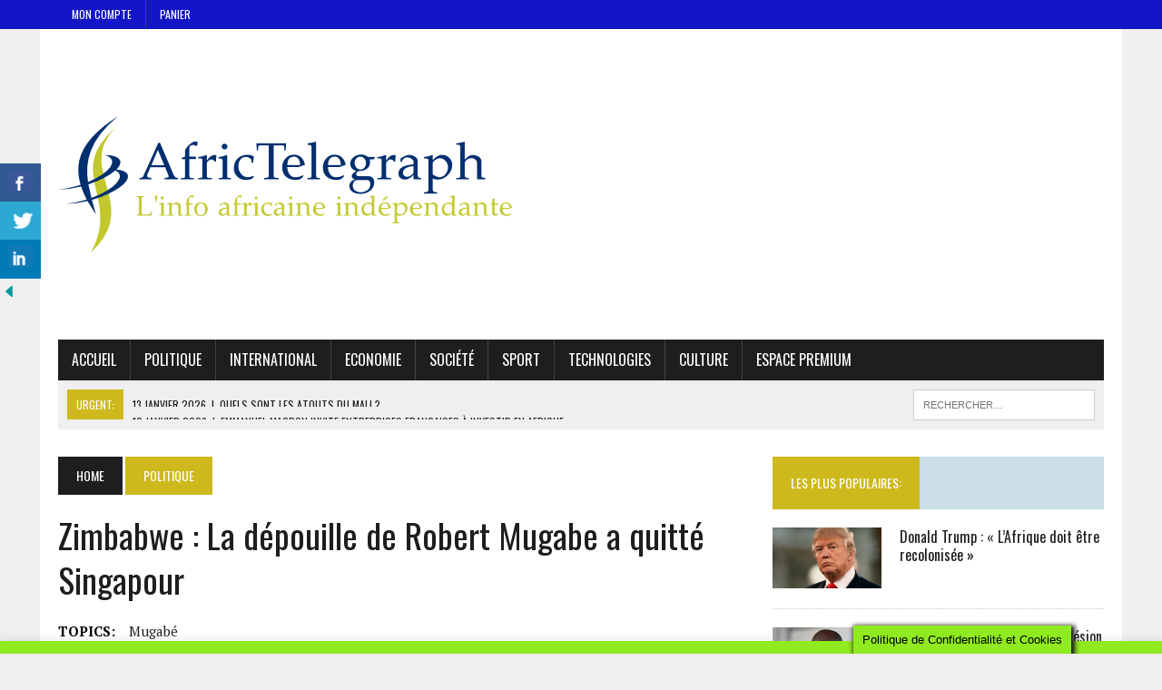

--- FILE ---
content_type: text/html; charset=UTF-8
request_url: https://africtelegraph.com/blog/2019/09/11/zimbabwe-la-depouille-de-robert-mugabe-a-quitte-singapour/
body_size: 22752
content:
<!DOCTYPE html>
<html class="no-js" lang="fr-FR"
 xmlns:fb="http://ogp.me/ns/fb#">
<head>
<meta charset="UTF-8">
<meta name="viewport" content="width=device-width, initial-scale=1.0">
<link rel="profile" href="http://gmpg.org/xfn/11" />
<link rel="pingback" href="https://africtelegraph.com/xmlrpc.php" />
<title>Zimbabwe : La dépouille de Robert Mugabe a quitté Singapour &#8211; Africtelegraph &#8211; Toute l&#039;actualité africaine</title>
<meta name='robots' content='max-image-preview:large' />
<!-- Jetpack Site Verification Tags -->
<meta name="google-site-verification" content="MuA712vRycPRQayaM3vRqnAdeHefJLt1alIg5RSuBxs" />
<meta name="msvalidate.01" content="B3415AEA90158E34D4C111D760140F93" />
<meta name="p:domain_verify" content="6793c5459d8e5335ad6efbb3b9fb01ff" />
<link rel='dns-prefetch' href='//secure.gravatar.com' />
<link rel='dns-prefetch' href='//stats.wp.com' />
<link rel='dns-prefetch' href='//fonts.googleapis.com' />
<link rel='dns-prefetch' href='//v0.wordpress.com' />
<link rel='dns-prefetch' href='//widgets.wp.com' />
<link rel='dns-prefetch' href='//s0.wp.com' />
<link rel='dns-prefetch' href='//0.gravatar.com' />
<link rel='dns-prefetch' href='//1.gravatar.com' />
<link rel='dns-prefetch' href='//2.gravatar.com' />
<link rel='dns-prefetch' href='//jetpack.wordpress.com' />
<link rel='dns-prefetch' href='//public-api.wordpress.com' />
<link rel='preconnect' href='//i0.wp.com' />
<link rel='preconnect' href='//c0.wp.com' />
<link rel="alternate" type="application/rss+xml" title="Africtelegraph - Toute l&#039;actualité africaine &raquo; Flux" href="https://africtelegraph.com/feed/" />
<link rel="alternate" type="application/rss+xml" title="Africtelegraph - Toute l&#039;actualité africaine &raquo; Flux des commentaires" href="https://africtelegraph.com/comments/feed/" />
<link rel="alternate" type="application/rss+xml" title="Africtelegraph - Toute l&#039;actualité africaine &raquo; Zimbabwe : La dépouille de Robert Mugabe a quitté Singapour Flux des commentaires" href="https://africtelegraph.com/blog/2019/09/11/zimbabwe-la-depouille-de-robert-mugabe-a-quitte-singapour/feed/" />
<link rel="alternate" title="oEmbed (JSON)" type="application/json+oembed" href="https://africtelegraph.com/wp-json/oembed/1.0/embed?url=https%3A%2F%2Fafrictelegraph.com%2Fblog%2F2019%2F09%2F11%2Fzimbabwe-la-depouille-de-robert-mugabe-a-quitte-singapour%2F" />
<link rel="alternate" title="oEmbed (XML)" type="text/xml+oembed" href="https://africtelegraph.com/wp-json/oembed/1.0/embed?url=https%3A%2F%2Fafrictelegraph.com%2Fblog%2F2019%2F09%2F11%2Fzimbabwe-la-depouille-de-robert-mugabe-a-quitte-singapour%2F&#038;format=xml" />
<style id='wp-img-auto-sizes-contain-inline-css' type='text/css'>
img:is([sizes=auto i],[sizes^="auto," i]){contain-intrinsic-size:3000px 1500px}
/*# sourceURL=wp-img-auto-sizes-contain-inline-css */
</style>
<link rel='stylesheet' id='jetpack_related-posts-css' href='https://c0.wp.com/p/jetpack/15.4/modules/related-posts/related-posts.css' type='text/css' media='all' />
<style id='wp-emoji-styles-inline-css' type='text/css'>

	img.wp-smiley, img.emoji {
		display: inline !important;
		border: none !important;
		box-shadow: none !important;
		height: 1em !important;
		width: 1em !important;
		margin: 0 0.07em !important;
		vertical-align: -0.1em !important;
		background: none !important;
		padding: 0 !important;
	}
/*# sourceURL=wp-emoji-styles-inline-css */
</style>
<style id='wp-block-library-inline-css' type='text/css'>
:root{--wp-block-synced-color:#7a00df;--wp-block-synced-color--rgb:122,0,223;--wp-bound-block-color:var(--wp-block-synced-color);--wp-editor-canvas-background:#ddd;--wp-admin-theme-color:#007cba;--wp-admin-theme-color--rgb:0,124,186;--wp-admin-theme-color-darker-10:#006ba1;--wp-admin-theme-color-darker-10--rgb:0,107,160.5;--wp-admin-theme-color-darker-20:#005a87;--wp-admin-theme-color-darker-20--rgb:0,90,135;--wp-admin-border-width-focus:2px}@media (min-resolution:192dpi){:root{--wp-admin-border-width-focus:1.5px}}.wp-element-button{cursor:pointer}:root .has-very-light-gray-background-color{background-color:#eee}:root .has-very-dark-gray-background-color{background-color:#313131}:root .has-very-light-gray-color{color:#eee}:root .has-very-dark-gray-color{color:#313131}:root .has-vivid-green-cyan-to-vivid-cyan-blue-gradient-background{background:linear-gradient(135deg,#00d084,#0693e3)}:root .has-purple-crush-gradient-background{background:linear-gradient(135deg,#34e2e4,#4721fb 50%,#ab1dfe)}:root .has-hazy-dawn-gradient-background{background:linear-gradient(135deg,#faaca8,#dad0ec)}:root .has-subdued-olive-gradient-background{background:linear-gradient(135deg,#fafae1,#67a671)}:root .has-atomic-cream-gradient-background{background:linear-gradient(135deg,#fdd79a,#004a59)}:root .has-nightshade-gradient-background{background:linear-gradient(135deg,#330968,#31cdcf)}:root .has-midnight-gradient-background{background:linear-gradient(135deg,#020381,#2874fc)}:root{--wp--preset--font-size--normal:16px;--wp--preset--font-size--huge:42px}.has-regular-font-size{font-size:1em}.has-larger-font-size{font-size:2.625em}.has-normal-font-size{font-size:var(--wp--preset--font-size--normal)}.has-huge-font-size{font-size:var(--wp--preset--font-size--huge)}.has-text-align-center{text-align:center}.has-text-align-left{text-align:left}.has-text-align-right{text-align:right}.has-fit-text{white-space:nowrap!important}#end-resizable-editor-section{display:none}.aligncenter{clear:both}.items-justified-left{justify-content:flex-start}.items-justified-center{justify-content:center}.items-justified-right{justify-content:flex-end}.items-justified-space-between{justify-content:space-between}.screen-reader-text{border:0;clip-path:inset(50%);height:1px;margin:-1px;overflow:hidden;padding:0;position:absolute;width:1px;word-wrap:normal!important}.screen-reader-text:focus{background-color:#ddd;clip-path:none;color:#444;display:block;font-size:1em;height:auto;left:5px;line-height:normal;padding:15px 23px 14px;text-decoration:none;top:5px;width:auto;z-index:100000}html :where(.has-border-color){border-style:solid}html :where([style*=border-top-color]){border-top-style:solid}html :where([style*=border-right-color]){border-right-style:solid}html :where([style*=border-bottom-color]){border-bottom-style:solid}html :where([style*=border-left-color]){border-left-style:solid}html :where([style*=border-width]){border-style:solid}html :where([style*=border-top-width]){border-top-style:solid}html :where([style*=border-right-width]){border-right-style:solid}html :where([style*=border-bottom-width]){border-bottom-style:solid}html :where([style*=border-left-width]){border-left-style:solid}html :where(img[class*=wp-image-]){height:auto;max-width:100%}:where(figure){margin:0 0 1em}html :where(.is-position-sticky){--wp-admin--admin-bar--position-offset:var(--wp-admin--admin-bar--height,0px)}@media screen and (max-width:600px){html :where(.is-position-sticky){--wp-admin--admin-bar--position-offset:0px}}

/*# sourceURL=wp-block-library-inline-css */
</style><style id='wp-block-heading-inline-css' type='text/css'>
h1:where(.wp-block-heading).has-background,h2:where(.wp-block-heading).has-background,h3:where(.wp-block-heading).has-background,h4:where(.wp-block-heading).has-background,h5:where(.wp-block-heading).has-background,h6:where(.wp-block-heading).has-background{padding:1.25em 2.375em}h1.has-text-align-left[style*=writing-mode]:where([style*=vertical-lr]),h1.has-text-align-right[style*=writing-mode]:where([style*=vertical-rl]),h2.has-text-align-left[style*=writing-mode]:where([style*=vertical-lr]),h2.has-text-align-right[style*=writing-mode]:where([style*=vertical-rl]),h3.has-text-align-left[style*=writing-mode]:where([style*=vertical-lr]),h3.has-text-align-right[style*=writing-mode]:where([style*=vertical-rl]),h4.has-text-align-left[style*=writing-mode]:where([style*=vertical-lr]),h4.has-text-align-right[style*=writing-mode]:where([style*=vertical-rl]),h5.has-text-align-left[style*=writing-mode]:where([style*=vertical-lr]),h5.has-text-align-right[style*=writing-mode]:where([style*=vertical-rl]),h6.has-text-align-left[style*=writing-mode]:where([style*=vertical-lr]),h6.has-text-align-right[style*=writing-mode]:where([style*=vertical-rl]){rotate:180deg}
/*# sourceURL=https://c0.wp.com/c/6.9/wp-includes/blocks/heading/style.min.css */
</style>
<style id='wp-block-paragraph-inline-css' type='text/css'>
.is-small-text{font-size:.875em}.is-regular-text{font-size:1em}.is-large-text{font-size:2.25em}.is-larger-text{font-size:3em}.has-drop-cap:not(:focus):first-letter{float:left;font-size:8.4em;font-style:normal;font-weight:100;line-height:.68;margin:.05em .1em 0 0;text-transform:uppercase}body.rtl .has-drop-cap:not(:focus):first-letter{float:none;margin-left:.1em}p.has-drop-cap.has-background{overflow:hidden}:root :where(p.has-background){padding:1.25em 2.375em}:where(p.has-text-color:not(.has-link-color)) a{color:inherit}p.has-text-align-left[style*="writing-mode:vertical-lr"],p.has-text-align-right[style*="writing-mode:vertical-rl"]{rotate:180deg}
/*# sourceURL=https://c0.wp.com/c/6.9/wp-includes/blocks/paragraph/style.min.css */
</style>
<style id='global-styles-inline-css' type='text/css'>
:root{--wp--preset--aspect-ratio--square: 1;--wp--preset--aspect-ratio--4-3: 4/3;--wp--preset--aspect-ratio--3-4: 3/4;--wp--preset--aspect-ratio--3-2: 3/2;--wp--preset--aspect-ratio--2-3: 2/3;--wp--preset--aspect-ratio--16-9: 16/9;--wp--preset--aspect-ratio--9-16: 9/16;--wp--preset--color--black: #000000;--wp--preset--color--cyan-bluish-gray: #abb8c3;--wp--preset--color--white: #ffffff;--wp--preset--color--pale-pink: #f78da7;--wp--preset--color--vivid-red: #cf2e2e;--wp--preset--color--luminous-vivid-orange: #ff6900;--wp--preset--color--luminous-vivid-amber: #fcb900;--wp--preset--color--light-green-cyan: #7bdcb5;--wp--preset--color--vivid-green-cyan: #00d084;--wp--preset--color--pale-cyan-blue: #8ed1fc;--wp--preset--color--vivid-cyan-blue: #0693e3;--wp--preset--color--vivid-purple: #9b51e0;--wp--preset--gradient--vivid-cyan-blue-to-vivid-purple: linear-gradient(135deg,rgb(6,147,227) 0%,rgb(155,81,224) 100%);--wp--preset--gradient--light-green-cyan-to-vivid-green-cyan: linear-gradient(135deg,rgb(122,220,180) 0%,rgb(0,208,130) 100%);--wp--preset--gradient--luminous-vivid-amber-to-luminous-vivid-orange: linear-gradient(135deg,rgb(252,185,0) 0%,rgb(255,105,0) 100%);--wp--preset--gradient--luminous-vivid-orange-to-vivid-red: linear-gradient(135deg,rgb(255,105,0) 0%,rgb(207,46,46) 100%);--wp--preset--gradient--very-light-gray-to-cyan-bluish-gray: linear-gradient(135deg,rgb(238,238,238) 0%,rgb(169,184,195) 100%);--wp--preset--gradient--cool-to-warm-spectrum: linear-gradient(135deg,rgb(74,234,220) 0%,rgb(151,120,209) 20%,rgb(207,42,186) 40%,rgb(238,44,130) 60%,rgb(251,105,98) 80%,rgb(254,248,76) 100%);--wp--preset--gradient--blush-light-purple: linear-gradient(135deg,rgb(255,206,236) 0%,rgb(152,150,240) 100%);--wp--preset--gradient--blush-bordeaux: linear-gradient(135deg,rgb(254,205,165) 0%,rgb(254,45,45) 50%,rgb(107,0,62) 100%);--wp--preset--gradient--luminous-dusk: linear-gradient(135deg,rgb(255,203,112) 0%,rgb(199,81,192) 50%,rgb(65,88,208) 100%);--wp--preset--gradient--pale-ocean: linear-gradient(135deg,rgb(255,245,203) 0%,rgb(182,227,212) 50%,rgb(51,167,181) 100%);--wp--preset--gradient--electric-grass: linear-gradient(135deg,rgb(202,248,128) 0%,rgb(113,206,126) 100%);--wp--preset--gradient--midnight: linear-gradient(135deg,rgb(2,3,129) 0%,rgb(40,116,252) 100%);--wp--preset--font-size--small: 13px;--wp--preset--font-size--medium: 20px;--wp--preset--font-size--large: 36px;--wp--preset--font-size--x-large: 42px;--wp--preset--spacing--20: 0.44rem;--wp--preset--spacing--30: 0.67rem;--wp--preset--spacing--40: 1rem;--wp--preset--spacing--50: 1.5rem;--wp--preset--spacing--60: 2.25rem;--wp--preset--spacing--70: 3.38rem;--wp--preset--spacing--80: 5.06rem;--wp--preset--shadow--natural: 6px 6px 9px rgba(0, 0, 0, 0.2);--wp--preset--shadow--deep: 12px 12px 50px rgba(0, 0, 0, 0.4);--wp--preset--shadow--sharp: 6px 6px 0px rgba(0, 0, 0, 0.2);--wp--preset--shadow--outlined: 6px 6px 0px -3px rgb(255, 255, 255), 6px 6px rgb(0, 0, 0);--wp--preset--shadow--crisp: 6px 6px 0px rgb(0, 0, 0);}:where(.is-layout-flex){gap: 0.5em;}:where(.is-layout-grid){gap: 0.5em;}body .is-layout-flex{display: flex;}.is-layout-flex{flex-wrap: wrap;align-items: center;}.is-layout-flex > :is(*, div){margin: 0;}body .is-layout-grid{display: grid;}.is-layout-grid > :is(*, div){margin: 0;}:where(.wp-block-columns.is-layout-flex){gap: 2em;}:where(.wp-block-columns.is-layout-grid){gap: 2em;}:where(.wp-block-post-template.is-layout-flex){gap: 1.25em;}:where(.wp-block-post-template.is-layout-grid){gap: 1.25em;}.has-black-color{color: var(--wp--preset--color--black) !important;}.has-cyan-bluish-gray-color{color: var(--wp--preset--color--cyan-bluish-gray) !important;}.has-white-color{color: var(--wp--preset--color--white) !important;}.has-pale-pink-color{color: var(--wp--preset--color--pale-pink) !important;}.has-vivid-red-color{color: var(--wp--preset--color--vivid-red) !important;}.has-luminous-vivid-orange-color{color: var(--wp--preset--color--luminous-vivid-orange) !important;}.has-luminous-vivid-amber-color{color: var(--wp--preset--color--luminous-vivid-amber) !important;}.has-light-green-cyan-color{color: var(--wp--preset--color--light-green-cyan) !important;}.has-vivid-green-cyan-color{color: var(--wp--preset--color--vivid-green-cyan) !important;}.has-pale-cyan-blue-color{color: var(--wp--preset--color--pale-cyan-blue) !important;}.has-vivid-cyan-blue-color{color: var(--wp--preset--color--vivid-cyan-blue) !important;}.has-vivid-purple-color{color: var(--wp--preset--color--vivid-purple) !important;}.has-black-background-color{background-color: var(--wp--preset--color--black) !important;}.has-cyan-bluish-gray-background-color{background-color: var(--wp--preset--color--cyan-bluish-gray) !important;}.has-white-background-color{background-color: var(--wp--preset--color--white) !important;}.has-pale-pink-background-color{background-color: var(--wp--preset--color--pale-pink) !important;}.has-vivid-red-background-color{background-color: var(--wp--preset--color--vivid-red) !important;}.has-luminous-vivid-orange-background-color{background-color: var(--wp--preset--color--luminous-vivid-orange) !important;}.has-luminous-vivid-amber-background-color{background-color: var(--wp--preset--color--luminous-vivid-amber) !important;}.has-light-green-cyan-background-color{background-color: var(--wp--preset--color--light-green-cyan) !important;}.has-vivid-green-cyan-background-color{background-color: var(--wp--preset--color--vivid-green-cyan) !important;}.has-pale-cyan-blue-background-color{background-color: var(--wp--preset--color--pale-cyan-blue) !important;}.has-vivid-cyan-blue-background-color{background-color: var(--wp--preset--color--vivid-cyan-blue) !important;}.has-vivid-purple-background-color{background-color: var(--wp--preset--color--vivid-purple) !important;}.has-black-border-color{border-color: var(--wp--preset--color--black) !important;}.has-cyan-bluish-gray-border-color{border-color: var(--wp--preset--color--cyan-bluish-gray) !important;}.has-white-border-color{border-color: var(--wp--preset--color--white) !important;}.has-pale-pink-border-color{border-color: var(--wp--preset--color--pale-pink) !important;}.has-vivid-red-border-color{border-color: var(--wp--preset--color--vivid-red) !important;}.has-luminous-vivid-orange-border-color{border-color: var(--wp--preset--color--luminous-vivid-orange) !important;}.has-luminous-vivid-amber-border-color{border-color: var(--wp--preset--color--luminous-vivid-amber) !important;}.has-light-green-cyan-border-color{border-color: var(--wp--preset--color--light-green-cyan) !important;}.has-vivid-green-cyan-border-color{border-color: var(--wp--preset--color--vivid-green-cyan) !important;}.has-pale-cyan-blue-border-color{border-color: var(--wp--preset--color--pale-cyan-blue) !important;}.has-vivid-cyan-blue-border-color{border-color: var(--wp--preset--color--vivid-cyan-blue) !important;}.has-vivid-purple-border-color{border-color: var(--wp--preset--color--vivid-purple) !important;}.has-vivid-cyan-blue-to-vivid-purple-gradient-background{background: var(--wp--preset--gradient--vivid-cyan-blue-to-vivid-purple) !important;}.has-light-green-cyan-to-vivid-green-cyan-gradient-background{background: var(--wp--preset--gradient--light-green-cyan-to-vivid-green-cyan) !important;}.has-luminous-vivid-amber-to-luminous-vivid-orange-gradient-background{background: var(--wp--preset--gradient--luminous-vivid-amber-to-luminous-vivid-orange) !important;}.has-luminous-vivid-orange-to-vivid-red-gradient-background{background: var(--wp--preset--gradient--luminous-vivid-orange-to-vivid-red) !important;}.has-very-light-gray-to-cyan-bluish-gray-gradient-background{background: var(--wp--preset--gradient--very-light-gray-to-cyan-bluish-gray) !important;}.has-cool-to-warm-spectrum-gradient-background{background: var(--wp--preset--gradient--cool-to-warm-spectrum) !important;}.has-blush-light-purple-gradient-background{background: var(--wp--preset--gradient--blush-light-purple) !important;}.has-blush-bordeaux-gradient-background{background: var(--wp--preset--gradient--blush-bordeaux) !important;}.has-luminous-dusk-gradient-background{background: var(--wp--preset--gradient--luminous-dusk) !important;}.has-pale-ocean-gradient-background{background: var(--wp--preset--gradient--pale-ocean) !important;}.has-electric-grass-gradient-background{background: var(--wp--preset--gradient--electric-grass) !important;}.has-midnight-gradient-background{background: var(--wp--preset--gradient--midnight) !important;}.has-small-font-size{font-size: var(--wp--preset--font-size--small) !important;}.has-medium-font-size{font-size: var(--wp--preset--font-size--medium) !important;}.has-large-font-size{font-size: var(--wp--preset--font-size--large) !important;}.has-x-large-font-size{font-size: var(--wp--preset--font-size--x-large) !important;}
/*# sourceURL=global-styles-inline-css */
</style>

<style id='classic-theme-styles-inline-css' type='text/css'>
/*! This file is auto-generated */
.wp-block-button__link{color:#fff;background-color:#32373c;border-radius:9999px;box-shadow:none;text-decoration:none;padding:calc(.667em + 2px) calc(1.333em + 2px);font-size:1.125em}.wp-block-file__button{background:#32373c;color:#fff;text-decoration:none}
/*# sourceURL=/wp-includes/css/classic-themes.min.css */
</style>
<link rel='stylesheet' id='cookie-law-info-css' href='https://africtelegraph.com/wp-content/plugins/cookie-law-info/legacy/public/css/cookie-law-info-public.css?ver=3.3.9.1' type='text/css' media='all' />
<link rel='stylesheet' id='cookie-law-info-gdpr-css' href='https://africtelegraph.com/wp-content/plugins/cookie-law-info/legacy/public/css/cookie-law-info-gdpr.css?ver=3.3.9.1' type='text/css' media='all' />
<link rel='stylesheet' id='csbwf_sidebar_style-css' href='https://africtelegraph.com/wp-content/plugins/custom-share-buttons-with-floating-sidebar/css/csbwfs.css?ver=6.9' type='text/css' media='all' />
<link rel='stylesheet' id='mh-style-css' href='https://africtelegraph.com/wp-content/themes/mh_newsdesk/style.css?ver=1.4.4' type='text/css' media='all' />
<link rel='stylesheet' id='mh-font-awesome-css' href='https://africtelegraph.com/wp-content/themes/mh_newsdesk/includes/font-awesome.min.css' type='text/css' media='all' />
<link rel='stylesheet' id='mh-google-fonts-css' href='https://fonts.googleapis.com/css?family=PT+Serif:300,400,400italic,600,700%7cOswald:300,400,400italic,600,700' type='text/css' media='all' />
<link rel='stylesheet' id='jetpack_likes-css' href='https://c0.wp.com/p/jetpack/15.4/modules/likes/style.css' type='text/css' media='all' />
<link rel='stylesheet' id='sharedaddy-css' href='https://c0.wp.com/p/jetpack/15.4/modules/sharedaddy/sharing.css' type='text/css' media='all' />
<link rel='stylesheet' id='social-logos-css' href='https://c0.wp.com/p/jetpack/15.4/_inc/social-logos/social-logos.min.css' type='text/css' media='all' />
<script type="text/javascript" id="jetpack_related-posts-js-extra">
/* <![CDATA[ */
var related_posts_js_options = {"post_heading":"h4"};
//# sourceURL=jetpack_related-posts-js-extra
/* ]]> */
</script>
<script type="text/javascript" src="https://c0.wp.com/p/jetpack/15.4/_inc/build/related-posts/related-posts.min.js" id="jetpack_related-posts-js"></script>
<script type="text/javascript" src="https://c0.wp.com/c/6.9/wp-includes/js/jquery/jquery.min.js" id="jquery-core-js"></script>
<script type="text/javascript" id="jquery-core-js-after">
/* <![CDATA[ */

	  var windWidth=jQuery( window ).width();
	  //alert(windWidth);
	  var animateWidth;
	  var defaultAnimateWidth;	jQuery(document).ready(function() { 
	animateWidth="55";
    defaultAnimateWidth= animateWidth-10;
	animateHeight="49";
	defaultAnimateHeight= animateHeight-2;jQuery("div.csbwfsbtns a").hover(function(){
  jQuery(this).animate({width:animateWidth});
  },function(){
    jQuery(this).stop( true, true ).animate({width:defaultAnimateWidth});
  });jQuery("div.csbwfs-show").hide();
  jQuery("div.csbwfs-show a").click(function(){
    jQuery("div#csbwfs-social-inner").show(500);
     jQuery("div.csbwfs-show").hide(500);
    jQuery("div.csbwfs-hide").show(500);
    csbwfsSetCookie("csbwfs_show_hide_status","active","1");
  });
  
  jQuery("div.csbwfs-hide a").click(function(){
     jQuery("div.csbwfs-show").show(500);
      jQuery("div.csbwfs-hide").hide(500);
     jQuery("div#csbwfs-social-inner").hide(500);
     csbwfsSetCookie("csbwfs_show_hide_status","in_active","1");
  });var button_status=csbwfsGetCookie("csbwfs_show_hide_status");
    if (button_status =="in_active") {
      jQuery("div.csbwfs-show").show();
      jQuery("div.csbwfs-hide").hide();
     jQuery("div#csbwfs-social-inner").hide();
    } else {
      jQuery("div#csbwfs-social-inner").show();
     jQuery("div.csbwfs-show").hide();
    jQuery("div.csbwfs-hide").show();
    }});
 csbwfsCheckCookie();function csbwfsSetCookie(cname,cvalue,exdays) {
    var d = new Date();
    d.setTime(d.getTime() + (exdays*24*60*60*1000));
    var expires = "expires=" + d.toGMTString();
    document.cookie = cname+"="+cvalue+"; "+expires;
}

function csbwfsGetCookie(cname) {
    var name = cname + "=";
    var ca = document.cookie.split(';');
    for(var i=0; i<ca.length; i++) {
        var c = ca[i];
        while (c.charAt(0)==' ') c = c.substring(1);
        if (c.indexOf(name) != -1) {
            return c.substring(name.length, c.length);
        }
    }
    return "";
}

function csbwfsCheckCookie() {
	var hideshowhide = ""
    var button_status=csbwfsGetCookie("csbwfs_show_hide_status");
    if (button_status != "") {
        
    } else {
        csbwfsSetCookie("csbwfs_show_hide_status", "active",1);
    }
    if(hideshowhide=="yes")
    {
    csbwfsSetCookie("csbwfs_show_hide_status", "active",0);
    }
}

//# sourceURL=jquery-core-js-after
/* ]]> */
</script>
<script type="text/javascript" src="https://c0.wp.com/c/6.9/wp-includes/js/jquery/jquery-migrate.min.js" id="jquery-migrate-js"></script>
<script type="text/javascript" id="cookie-law-info-js-extra">
/* <![CDATA[ */
var Cli_Data = {"nn_cookie_ids":[],"cookielist":[],"non_necessary_cookies":[],"ccpaEnabled":"","ccpaRegionBased":"","ccpaBarEnabled":"","strictlyEnabled":["necessary","obligatoire"],"ccpaType":"gdpr","js_blocking":"","custom_integration":"","triggerDomRefresh":"","secure_cookies":""};
var cli_cookiebar_settings = {"animate_speed_hide":"500","animate_speed_show":"500","background":"#8fea20","border":"#444","border_on":"","button_1_button_colour":"#000","button_1_button_hover":"#000000","button_1_link_colour":"#fff","button_1_as_button":"1","button_1_new_win":"","button_2_button_colour":"#333","button_2_button_hover":"#292929","button_2_link_colour":"#444","button_2_as_button":"","button_2_hidebar":"1","button_3_button_colour":"#000","button_3_button_hover":"#000000","button_3_link_colour":"#fff","button_3_as_button":"1","button_3_new_win":"1","button_4_button_colour":"#000","button_4_button_hover":"#000000","button_4_link_colour":"#fff","button_4_as_button":"1","button_7_button_colour":"#61a229","button_7_button_hover":"#4e8221","button_7_link_colour":"#fff","button_7_as_button":"1","button_7_new_win":"","font_family":"Arial Black,Gadget,sans-serif","header_fix":"","notify_animate_hide":"1","notify_animate_show":"","notify_div_id":"#cookie-law-info-bar","notify_position_horizontal":"right","notify_position_vertical":"bottom","scroll_close":"1","scroll_close_reload":"","accept_close_reload":"","reject_close_reload":"","showagain_tab":"1","showagain_background":"#fff","showagain_border":"#000","showagain_div_id":"#cookie-law-info-again","showagain_x_position":"100px","text":"#000","show_once_yn":"1","show_once":"4000","logging_on":"","as_popup":"","popup_overlay":"1","bar_heading_text":"","cookie_bar_as":"banner","popup_showagain_position":"bottom-right","widget_position":"left"};
var log_object = {"ajax_url":"https://africtelegraph.com/wp-admin/admin-ajax.php"};
//# sourceURL=cookie-law-info-js-extra
/* ]]> */
</script>
<script type="text/javascript" src="https://africtelegraph.com/wp-content/plugins/cookie-law-info/legacy/public/js/cookie-law-info-public.js?ver=3.3.9.1" id="cookie-law-info-js"></script>
<script type="text/javascript" src="https://africtelegraph.com/wp-content/themes/mh_newsdesk/js/scripts.js?ver=6.9" id="mh-scripts-js"></script>
<link rel="https://api.w.org/" href="https://africtelegraph.com/wp-json/" /><link rel="alternate" title="JSON" type="application/json" href="https://africtelegraph.com/wp-json/wp/v2/posts/48674" /><link rel="EditURI" type="application/rsd+xml" title="RSD" href="https://africtelegraph.com/xmlrpc.php?rsd" />
<meta name="generator" content="WordPress 6.9" />
<link rel="canonical" href="https://africtelegraph.com/blog/2019/09/11/zimbabwe-la-depouille-de-robert-mugabe-a-quitte-singapour/" />
<link rel='shortlink' href='https://wp.me/p7cIIw-cF4' />
<meta property="fb:app_id" content="1694452837471058"/><link rel="publisher" href="https://plus.google.com/117954094216502645239/posts?hl=fr"/>
	<style>img#wpstats{display:none}</style>
			<style type="text/css">
    	    		.social-nav a:hover, .logo-title, .entry-content a, a:hover, .entry-meta .entry-meta-author, .entry-meta a, .comment-info, blockquote, .pagination a:hover .pagelink { color: #ceb91c; }
			.main-nav li:hover, .slicknav_menu, .ticker-title, .breadcrumb a, .breadcrumb .bc-text, .button span, .widget-title span, input[type=submit], table th, .comment-section-title .comment-count, #cancel-comment-reply-link:hover, .pagination .current, .pagination .pagelink { background: #ceb91c; }
			blockquote, input[type=text]:hover, input[type=email]:hover, input[type=tel]:hover, input[type=url]:hover, textarea:hover { border-color: #ceb91c; }
    	    	    	    				.header-top, .header-nav ul li:hover > ul, .footer-ad-wrap, .footer-1, .footer-2, .footer-3, .footer-bottom { background: #1316c6; }
			.social-nav a { color: #1316c6; }
    	    	    		</style>
    <!--[if lt IE 9]>
<script src="https://africtelegraph.com/wp-content/themes/mh_newsdesk/js/css3-mediaqueries.js"></script>
<![endif]-->
<!-- begin Fast Secure reCAPTCHA - page header css -->
<style type="text/css">
div.fs-recaptcha-comments { display:block; clear:both; margin-bottom:1em; }
div.fs-recaptcha-bp-comments { display:block; clear:both; margin-bottom:1em; }
div.fs-recaptcha-login { display:block; clear:both; margin-bottom:1em; }
div.fs-recaptcha-side-login { display:block; clear:both; margin-bottom:1em; }
div.fs-recaptcha-registration { display:block; clear:both; margin-bottom:1em; }
div.fs-recaptcha-bp-registration { display:block; clear:both; margin-bottom:1em; }
div.fs-recaptcha-ms-registration { display:block; clear:both; margin-bottom:1em; }
div.fs-recaptcha-lostpassword { display:block; clear:both; margin-bottom:1em; }
div.fs-recaptcha-wc-checkout { display:block; clear:both; margin-bottom:1em; }
div.fs-recaptcha-jetpack { display:block; clear:both; margin-bottom:1em; }
.fs-recaptcha-jetpack p { color:#DC3232; }
</style>
<!-- end Fast Secure reCAPTCHA - page header css -->

<!-- Jetpack Open Graph Tags -->
<meta property="og:type" content="article" />
<meta property="og:title" content="Zimbabwe : La dépouille de Robert Mugabe a quitté Singapour" />
<meta property="og:url" content="https://africtelegraph.com/blog/2019/09/11/zimbabwe-la-depouille-de-robert-mugabe-a-quitte-singapour/" />
<meta property="og:description" content="La dépouille mortelle de Rubert Mugabe a quitté Singapour et est attendu ce mercredi après-midi au Zimbabwe." />
<meta property="article:published_time" content="2019-09-11T15:32:35+00:00" />
<meta property="article:modified_time" content="2019-09-11T15:33:05+00:00" />
<meta property="og:site_name" content="Africtelegraph - Toute l&#039;actualité africaine" />
<meta property="og:image" content="https://i0.wp.com/africtelegraph.com/wp-content/uploads/2016/12/cropped-Robert-Mugabe-pr%C3%A9sident-du-Zimbabwe-1.jpg?fit=1000%2C562&#038;ssl=1" />
<meta property="og:image:width" content="1000" />
<meta property="og:image:height" content="562" />
<meta property="og:image:alt" content="" />
<meta property="og:locale" content="fr_FR" />

<!-- End Jetpack Open Graph Tags -->
<meta name="twitter:widgets:link-color" content="#000000"><meta name="twitter:widgets:border-color" content="#000000"><meta name="twitter:partner" content="tfwp"><style id="uagb-style-conditional-extension">@media (min-width: 1025px){body .uag-hide-desktop.uagb-google-map__wrap,body .uag-hide-desktop{display:none !important}}@media (min-width: 768px) and (max-width: 1024px){body .uag-hide-tab.uagb-google-map__wrap,body .uag-hide-tab{display:none !important}}@media (max-width: 767px){body .uag-hide-mob.uagb-google-map__wrap,body .uag-hide-mob{display:none !important}}</style><style id="uagb-style-frontend-48674">.uag-blocks-common-selector{z-index:var(--z-index-desktop) !important}@media (max-width: 976px){.uag-blocks-common-selector{z-index:var(--z-index-tablet) !important}}@media (max-width: 767px){.uag-blocks-common-selector{z-index:var(--z-index-mobile) !important}}
</style><link rel="icon" href="https://i0.wp.com/africtelegraph.com/wp-content/uploads/2015/03/cropped-cropped-cropped-cropped-cropped-400dpiLogo1.png?fit=32%2C32&#038;ssl=1" sizes="32x32" />
<link rel="icon" href="https://i0.wp.com/africtelegraph.com/wp-content/uploads/2015/03/cropped-cropped-cropped-cropped-cropped-400dpiLogo1.png?fit=192%2C192&#038;ssl=1" sizes="192x192" />
<link rel="apple-touch-icon" href="https://i0.wp.com/africtelegraph.com/wp-content/uploads/2015/03/cropped-cropped-cropped-cropped-cropped-400dpiLogo1.png?fit=180%2C180&#038;ssl=1" />
<meta name="msapplication-TileImage" content="https://i0.wp.com/africtelegraph.com/wp-content/uploads/2015/03/cropped-cropped-cropped-cropped-cropped-400dpiLogo1.png?fit=270%2C270&#038;ssl=1" />

<meta name="twitter:card" content="summary"><meta name="twitter:title" content="Zimbabwe : La dépouille de Robert Mugabe a quitté Singapour"><meta name="twitter:site" content="@africtelegraph"><meta name="twitter:description" content="La dépouille mortelle de Rubert Mugabe a quitté Singapour et est attendu ce mercredi après-midi au Zimbabwe. Des centaines de personnes attendent à Harare le retour du père libérateur du Zimbabwe. Le gouvernement lui a attribué le statut de héros national et une tombe lui a été apprêtée dans le sanctuaire national. Cependant, les proches…"><meta name="twitter:image" content="https://i0.wp.com/africtelegraph.com/wp-content/uploads/2016/12/cropped-Robert-Mugabe-pr%C3%A9sident-du-Zimbabwe-1.jpg?fit=1000%2C562&amp;ssl=1">
</head>
<body class="wp-singular post-template-default single single-post postid-48674 single-format-standard wp-theme-mh_newsdesk mh-right-sb mh-loop-layout1" itemscope="itemscope" itemtype="http://schema.org/WebPage">
	<div class="header-top">
		<div class="wrapper-inner clearfix">
							<nav class="header-nav clearfix" itemscope="itemscope" itemtype="http://schema.org/SiteNavigationElement">
					<div class="menu-mon-compte-container"><ul id="menu-mon-compte" class="menu"><li id="menu-item-8357" class="menu-item menu-item-type-post_type menu-item-object-page menu-item-8357"><a href="https://africtelegraph.com/mon-compte/">Mon Compte</a></li>
<li id="menu-item-8359" class="menu-item menu-item-type-post_type menu-item-object-page menu-item-8359"><a href="https://africtelegraph.com/panier/">Panier</a></li>
</ul></div>				</nav>
								</div>
	</div>
<div id="mh-wrapper">
<header class="mh-header" itemscope="itemscope" itemtype="http://schema.org/WPHeader">
	<div class="header-wrap clearfix">
				<div class="mh-col mh-1-3 header-logo-full">
			<a href="https://africtelegraph.com/" title="Africtelegraph - Toute l&#039;actualité africaine" rel="home">
<div class="logo-wrap" role="banner">
<img src="https://africtelegraph.com/wp-content/uploads/2015/03/GIFlogoColorLarge-2-1.png" height="302" width="500" alt="Africtelegraph - Toute l&#039;actualité africaine" />
</div>
</a>
		</div>
			</div>
	<div class="header-menu clearfix">
		<nav class="main-nav clearfix" itemscope="itemscope" itemtype="http://schema.org/SiteNavigationElement">
			<div class="menu-news-container"><ul id="menu-news" class="menu"><li id="menu-item-8355" class="menu-item menu-item-type-post_type menu-item-object-page menu-item-home menu-item-8355"><a href="https://africtelegraph.com/">Accueil</a></li>
<li id="menu-item-8348" class="menu-item menu-item-type-taxonomy menu-item-object-category current-post-ancestor current-menu-parent current-post-parent menu-item-8348"><a href="https://africtelegraph.com/blog/category/politique/">Politique</a></li>
<li id="menu-item-8349" class="menu-item menu-item-type-taxonomy menu-item-object-category menu-item-8349"><a href="https://africtelegraph.com/blog/category/international/">International</a></li>
<li id="menu-item-8350" class="menu-item menu-item-type-taxonomy menu-item-object-category menu-item-8350"><a href="https://africtelegraph.com/blog/category/eco/">Economie</a></li>
<li id="menu-item-8351" class="menu-item menu-item-type-taxonomy menu-item-object-category menu-item-8351"><a href="https://africtelegraph.com/blog/category/societe/">Société</a></li>
<li id="menu-item-8352" class="menu-item menu-item-type-taxonomy menu-item-object-category menu-item-8352"><a href="https://africtelegraph.com/blog/category/sport/">Sport</a></li>
<li id="menu-item-8353" class="menu-item menu-item-type-taxonomy menu-item-object-category menu-item-8353"><a href="https://africtelegraph.com/blog/category/techno/">Technologies</a></li>
<li id="menu-item-8354" class="menu-item menu-item-type-taxonomy menu-item-object-category menu-item-8354"><a href="https://africtelegraph.com/blog/category/culture/">Culture</a></li>
<li id="menu-item-8450" class="menu-item menu-item-type-post_type menu-item-object-page menu-item-8450"><a href="https://africtelegraph.com/boutique/">Espace Premium</a></li>
</ul></div>		</nav>
		<div class="header-sub clearfix">
							<div id="ticker" class="news-ticker mh-col mh-2-3 clearfix">
			<span class="ticker-title">
			Urgent:		</span>
		<ul class="ticker-content">			<li class="ticker-item">
				<a class="ticker-item-link" href="https://africtelegraph.com/blog/2026/01/13/quels-sont-les-atouts-du-mali/" title="Quels sont les atouts du Mali ?">
					<span class="ticker-item-date">13 janvier 2026</span>
					<span class="ticker-item-separator">|</span>
					<span class="ticker-item-title">Quels sont les atouts du Mali ?</span>
				</a>
			</li>			<li class="ticker-item">
				<a class="ticker-item-link" href="https://africtelegraph.com/blog/2026/01/12/emmanuel-macron-invite-entreprises-francaises-a-investir-en-afrique/" title="Emmanuel Macron invite entreprises françaises à investir en Afrique">
					<span class="ticker-item-date">12 janvier 2026</span>
					<span class="ticker-item-separator">|</span>
					<span class="ticker-item-title">Emmanuel Macron invite entreprises françaises à investir en Afrique</span>
				</a>
			</li>			<li class="ticker-item">
				<a class="ticker-item-link" href="https://africtelegraph.com/blog/2026/01/07/le-tourisme-devient-lun-des-moteurs-les-plus-puissants-de-la-croissance-africaine/" title="Le tourisme devient l’un des moteurs les plus puissants de la croissance africaine">
					<span class="ticker-item-date">7 janvier 2026</span>
					<span class="ticker-item-separator">|</span>
					<span class="ticker-item-title">Le tourisme devient l’un des moteurs les plus puissants de la croissance africaine</span>
				</a>
			</li>			<li class="ticker-item">
				<a class="ticker-item-link" href="https://africtelegraph.com/blog/2026/01/01/ia-en-afrique-comment-les-garanties-publiques-pourraient-debloquer-linvestissement-prive/" title="IA en Afrique : comment les garanties publiques pourraient débloquer l’investissement privé">
					<span class="ticker-item-date">1 janvier 2026</span>
					<span class="ticker-item-separator">|</span>
					<span class="ticker-item-title">IA en Afrique : comment les garanties publiques pourraient débloquer l’investissement privé</span>
				</a>
			</li>			<li class="ticker-item">
				<a class="ticker-item-link" href="https://africtelegraph.com/blog/2025/12/29/la-coupe-dafrique-des-nations-vitrine-du-football-africain-et-symbole-dun-continent-en-mouvement/" title="La Coupe d’Afrique des nations, vitrine du football africain et symbole d’un continent en mouvement">
					<span class="ticker-item-date">29 décembre 2025</span>
					<span class="ticker-item-separator">|</span>
					<span class="ticker-item-title">La Coupe d’Afrique des nations, vitrine du football africain et symbole d’un continent en mouvement</span>
				</a>
			</li>	</ul>
</div>						<aside class="mh-col mh-1-3 header-search">
				<form role="search" method="get" class="search-form" action="https://africtelegraph.com/">
				<label>
					<span class="screen-reader-text">Rechercher :</span>
					<input type="search" class="search-field" placeholder="Rechercher…" value="" name="s" />
				</label>
				<input type="submit" class="search-submit" value="Rechercher" />
			</form>			</aside>
		</div>
	</div>
</header><div class="mh-section mh-group">
	<div id="main-content" class="mh-content" role="main" itemprop="mainContentOfPage"><nav class="breadcrumb"><span itemscope itemtype="http://data-vocabulary.org/Breadcrumb"><a href="https://africtelegraph.com" itemprop="url" class="bc-home"><span itemprop="title">Home</span></a></span> <span itemscope itemtype="http://data-vocabulary.org/Breadcrumb"><a href="https://africtelegraph.com/blog/category/politique/" itemprop="url"><span itemprop="title">Politique</span></a></span></nav>
<article id="post-48674" class="post-48674 post type-post status-publish format-standard has-post-thumbnail hentry category-politique tag-mugabe">
	<header class="entry-header clearfix">
		<h1 class="entry-title">
			Zimbabwe : La dépouille de Robert Mugabe a quitté Singapour		</h1><div class="entry-tags clearfix"><span>TOPICS:</span><a href="https://africtelegraph.com/blog/tag/mugabe/" rel="tag">Mugabé</a></div>	</header>
<div class="entry-thumbnail">
<img width="777" height="437" src="https://i0.wp.com/africtelegraph.com/wp-content/uploads/2016/12/cropped-Robert-Mugabe-pr%C3%A9sident-du-Zimbabwe-1.jpg?resize=777%2C437&amp;ssl=1" class="attachment-content-single size-content-single wp-post-image" alt="" decoding="async" fetchpriority="high" /></div>
<p class="entry-meta">
<span class="entry-meta-author vcard author">Posted By: <a class="fn" href="https://africtelegraph.com/blog/author/abdouzoure/">Abdoulaye TRAORE</a></span>
<span class="entry-meta-date updated">11 septembre 2019</span>
</p>
	<div class="entry-content clearfix">
		<div id="socialButtonOnPage" class="leftSocialButtonOnPage"><div class="sharethis-arrow" title="Partagez!"><span>Partagez!</span></div><div class="csbwfs-sbutton-post"><div id="fb-p" class="csbwfs-fb"><a href="javascript:"  onclick="window.open('//www.facebook.com/sharer/sharer.php?u=https://africtelegraph.com/blog/2019/09/11/zimbabwe-la-depouille-de-robert-mugabe-a-quitte-singapour/','Facebook','width=800,height=300');return false;"
   target="_blank" title="Share On Facebook" ><i class="csbwfs_facebook"></i></a></div></div><div class="csbwfs-sbutton-post"><div id="tw-p" class="csbwfs-tw"><a href="javascript:" onclick="window.open('//twitter.com/share?url=https://africtelegraph.com/blog/2019/09/11/zimbabwe-la-depouille-de-robert-mugabe-a-quitte-singapour/&text=Zimbabwe%20%3A%20La%20d%C3%A9pouille%20de%20Robert%20Mugabe%20a%20quitt%C3%A9%20Singapour&nbsp;&nbsp;', '_blank', 'width=800,height=300')" title="Share On Twitter" ><i class="csbwfs_twitter"></i></a></div></div><div class="csbwfs-sbutton-post"><div id="li-p" class="csbwfs-li"><a href="javascript:" onclick="javascript:window.open('//www.linkedin.com/shareArticle?mini=true&url=https://africtelegraph.com/blog/2019/09/11/zimbabwe-la-depouille-de-robert-mugabe-a-quitte-singapour/','', 'menubar=no,toolbar=no,resizable=yes,scrollbars=yes,height=600,width=600');return false;" title="Share On Linkedin" ><i class="csbwfs_linkedin"></i></a></div></div></div>
<div class="twitter-share"><a href="https://twitter.com/intent/tweet?url=https%3A%2F%2Fafrictelegraph.com%2Fblog%2F2019%2F09%2F11%2Fzimbabwe-la-depouille-de-robert-mugabe-a-quitte-singapour%2F&#038;via=africtelegraph" class="twitter-share-button" data-size="large">Tweet</a></div>

<p><strong>La dépouille mortelle de Rubert Mugabe a quitté Singapour et est attendu ce  mercredi après-midi au Zimbabwe.</strong></p>



<span id="more-48674"></span>



<p>Des centaines de personnes attendent à Harare le retour du père libérateur du Zimbabwe.</p>



<p>Le gouvernement lui a attribué le statut de héros national et une tombe lui a été apprêtée dans le sanctuaire national.</p>



<p>Cependant, les proches de l&rsquo;ancien président confient que celui-ci avait manifesté le désir d&rsquo;être enterré dans son domicile familial. Par ailleurs, il ne voudrait pas de la présence à ses funérailles de ceux qui l&rsquo;ont chassé du pouvoir en 2017.</p>



<h2 class="wp-block-heading">Lire aussi  <a href="https://africtelegraph.com/nigeria-collaboration-fructueuse-avec-le-fbi-en-matiere-de-lutte-contre-la-cybercriminalite/">Nigeria : Collaboration fructueuse avec le FBI en matière de lutte contre la cybercriminalité</a> </h2>

<div class="twitter-share"><a href="https://twitter.com/intent/tweet?url=https%3A%2F%2Fafrictelegraph.com%2Fblog%2F2019%2F09%2F11%2Fzimbabwe-la-depouille-de-robert-mugabe-a-quitte-singapour%2F&#038;via=africtelegraph" class="twitter-share-button" data-size="large">Tweet</a></div>
<div class="sharedaddy sd-sharing-enabled"><div class="robots-nocontent sd-block sd-social sd-social-icon-text sd-sharing"><h3 class="sd-title">Partager :</h3><div class="sd-content"><ul><li class="share-facebook"><a rel="nofollow noopener noreferrer"
				data-shared="sharing-facebook-48674"
				class="share-facebook sd-button share-icon"
				href="https://africtelegraph.com/blog/2019/09/11/zimbabwe-la-depouille-de-robert-mugabe-a-quitte-singapour/?share=facebook"
				target="_blank"
				aria-labelledby="sharing-facebook-48674"
				>
				<span id="sharing-facebook-48674" hidden>Cliquez pour partager sur Facebook(ouvre dans une nouvelle fenêtre)</span>
				<span>Facebook</span>
			</a></li><li class="share-jetpack-whatsapp"><a rel="nofollow noopener noreferrer"
				data-shared="sharing-whatsapp-48674"
				class="share-jetpack-whatsapp sd-button share-icon"
				href="https://africtelegraph.com/blog/2019/09/11/zimbabwe-la-depouille-de-robert-mugabe-a-quitte-singapour/?share=jetpack-whatsapp"
				target="_blank"
				aria-labelledby="sharing-whatsapp-48674"
				>
				<span id="sharing-whatsapp-48674" hidden>Cliquez pour partager sur WhatsApp(ouvre dans une nouvelle fenêtre)</span>
				<span>WhatsApp</span>
			</a></li><li class="share-print"><a rel="nofollow noopener noreferrer"
				data-shared="sharing-print-48674"
				class="share-print sd-button share-icon"
				href="https://africtelegraph.com/blog/2019/09/11/zimbabwe-la-depouille-de-robert-mugabe-a-quitte-singapour/#print?share=print"
				target="_blank"
				aria-labelledby="sharing-print-48674"
				>
				<span id="sharing-print-48674" hidden>Cliquer pour imprimer(ouvre dans une nouvelle fenêtre)</span>
				<span>Imprimer</span>
			</a></li><li class="share-x"><a rel="nofollow noopener noreferrer"
				data-shared="sharing-x-48674"
				class="share-x sd-button share-icon"
				href="https://africtelegraph.com/blog/2019/09/11/zimbabwe-la-depouille-de-robert-mugabe-a-quitte-singapour/?share=x"
				target="_blank"
				aria-labelledby="sharing-x-48674"
				>
				<span id="sharing-x-48674" hidden>Cliquer pour partager sur X(ouvre dans une nouvelle fenêtre)</span>
				<span>X</span>
			</a></li><li><a href="#" class="sharing-anchor sd-button share-more"><span>Plus</span></a></li><li class="share-end"></li></ul><div class="sharing-hidden"><div class="inner" style="display: none;"><ul><li class="share-linkedin"><a rel="nofollow noopener noreferrer"
				data-shared="sharing-linkedin-48674"
				class="share-linkedin sd-button share-icon"
				href="https://africtelegraph.com/blog/2019/09/11/zimbabwe-la-depouille-de-robert-mugabe-a-quitte-singapour/?share=linkedin"
				target="_blank"
				aria-labelledby="sharing-linkedin-48674"
				>
				<span id="sharing-linkedin-48674" hidden>Cliquez pour partager sur LinkedIn(ouvre dans une nouvelle fenêtre)</span>
				<span>LinkedIn</span>
			</a></li><li class="share-email"><a rel="nofollow noopener noreferrer"
				data-shared="sharing-email-48674"
				class="share-email sd-button share-icon"
				href="mailto:?subject=%5BArticle%20partag%C3%A9%5D%20Zimbabwe%20%3A%20La%20d%C3%A9pouille%20de%20Robert%20Mugabe%20a%20quitt%C3%A9%20Singapour&#038;body=https%3A%2F%2Fafrictelegraph.com%2Fblog%2F2019%2F09%2F11%2Fzimbabwe-la-depouille-de-robert-mugabe-a-quitte-singapour%2F&#038;share=email"
				target="_blank"
				aria-labelledby="sharing-email-48674"
				data-email-share-error-title="Votre messagerie est-elle configurée ?" data-email-share-error-text="Si vous rencontrez des problèmes de partage par e-mail, votre messagerie n’est peut-être pas configurée pour votre navigateur. Vous devrez peut-être créer vous-même une nouvelle messagerie." data-email-share-nonce="841e2284f0" data-email-share-track-url="https://africtelegraph.com/blog/2019/09/11/zimbabwe-la-depouille-de-robert-mugabe-a-quitte-singapour/?share=email">
				<span id="sharing-email-48674" hidden>Cliquer pour envoyer un lien par e-mail à un ami(ouvre dans une nouvelle fenêtre)</span>
				<span>E-mail</span>
			</a></li><li class="share-telegram"><a rel="nofollow noopener noreferrer"
				data-shared="sharing-telegram-48674"
				class="share-telegram sd-button share-icon"
				href="https://africtelegraph.com/blog/2019/09/11/zimbabwe-la-depouille-de-robert-mugabe-a-quitte-singapour/?share=telegram"
				target="_blank"
				aria-labelledby="sharing-telegram-48674"
				>
				<span id="sharing-telegram-48674" hidden>Cliquez pour partager sur Telegram(ouvre dans une nouvelle fenêtre)</span>
				<span>Telegram</span>
			</a></li><li class="share-end"></li></ul></div></div></div></div></div><div class='sharedaddy sd-block sd-like jetpack-likes-widget-wrapper jetpack-likes-widget-unloaded' id='like-post-wrapper-106466184-48674-69711419c2362' data-src='https://widgets.wp.com/likes/?ver=15.4#blog_id=106466184&amp;post_id=48674&amp;origin=africtelegraph.com&amp;obj_id=106466184-48674-69711419c2362' data-name='like-post-frame-106466184-48674-69711419c2362' data-title='Aimer ou rebloguer'><h3 class="sd-title">J’aime ça :</h3><div class='likes-widget-placeholder post-likes-widget-placeholder' style='height: 55px;'><span class='button'><span>J’aime</span></span> <span class="loading">chargement&hellip;</span></div><span class='sd-text-color'></span><a class='sd-link-color'></a></div>
<div id='jp-relatedposts' class='jp-relatedposts' >
	<h3 class="jp-relatedposts-headline"><em>Similaire</em></h3>
</div><!-- Facebook Comments Plugin for WordPress: http://peadig.com/wordpress-plugins/facebook-comments/ --><h3>Comments</h3><p><fb:comments-count href=https://africtelegraph.com/blog/2019/09/11/zimbabwe-la-depouille-de-robert-mugabe-a-quitte-singapour/></fb:comments-count> commentaires</p><div class="fb-comments" data-href="https://africtelegraph.com/blog/2019/09/11/zimbabwe-la-depouille-de-robert-mugabe-a-quitte-singapour/" data-numposts="5" data-width="100%" data-colorscheme="light"></div>	</div>
	<div id="mh_newsdesk_recent_posts-3" class="sb-widget post-ad post-ad-2 mh_newsdesk_recent_posts"><h4 class="widget-title"><span>Actualité africaine</span></h4>			<ul class="mh-rp-widget widget-list">					<li class="rp-widget-item">
						<a href="https://africtelegraph.com/blog/2026/01/13/quels-sont-les-atouts-du-mali/" title="Quels sont les atouts du Mali ?" rel="bookmark">
							Quels sont les atouts du Mali ?						</a>
					</li>					<li class="rp-widget-item">
						<a href="https://africtelegraph.com/blog/2026/01/12/emmanuel-macron-invite-entreprises-francaises-a-investir-en-afrique/" title="Emmanuel Macron invite entreprises françaises à investir en Afrique" rel="bookmark">
							Emmanuel Macron invite entreprises françaises à investir en Afrique						</a>
					</li>					<li class="rp-widget-item">
						<a href="https://africtelegraph.com/blog/2026/01/07/le-tourisme-devient-lun-des-moteurs-les-plus-puissants-de-la-croissance-africaine/" title="Le tourisme devient l’un des moteurs les plus puissants de la croissance africaine" rel="bookmark">
							Le tourisme devient l’un des moteurs les plus puissants de la croissance africaine						</a>
					</li>					<li class="rp-widget-item">
						<a href="https://africtelegraph.com/blog/2026/01/01/ia-en-afrique-comment-les-garanties-publiques-pourraient-debloquer-linvestissement-prive/" title="IA en Afrique : comment les garanties publiques pourraient débloquer l’investissement privé" rel="bookmark">
							IA en Afrique : comment les garanties publiques pourraient débloquer l’investissement privé						</a>
					</li>					<li class="rp-widget-item">
						<a href="https://africtelegraph.com/blog/2025/12/29/la-coupe-dafrique-des-nations-vitrine-du-football-africain-et-symbole-dun-continent-en-mouvement/" title="La Coupe d’Afrique des nations, vitrine du football africain et symbole d’un continent en mouvement" rel="bookmark">
							La Coupe d’Afrique des nations, vitrine du football africain et symbole d’un continent en mouvement						</a>
					</li>			</ul></div></article><div class="mh-share-buttons mh-group">
    <a class="mh-col mh-1-4 mh-facebook" href="#" onclick="window.open('http://www.facebook.com/sharer.php?u=https://africtelegraph.com/blog/2019/09/11/zimbabwe-la-depouille-de-robert-mugabe-a-quitte-singapour/&t=Zimbabwe : La dépouille de Robert Mugabe a quitté Singapour', 'facebookShare', 'width=626,height=436'); return false;" title="Share on Facebook">
	    <span class="mh-share-button"><i class="fa fa-facebook fa-2x"></i>SHARE</span>
	</a>
    <a class="mh-col mh-1-4 mh-twitter" href="#" onclick="window.open('http://twitter.com/share?text=Zimbabwe : La dépouille de Robert Mugabe a quitté Singapour -&url=https://africtelegraph.com/blog/2019/09/11/zimbabwe-la-depouille-de-robert-mugabe-a-quitte-singapour/', 'twitterShare', 'width=626,height=436'); return false;" title="Tweet This Post">
	    <span class="mh-share-button"><i class="fa fa-twitter fa-2x"></i>TWEET</span>
	</a>
    <a class="mh-col mh-1-4 mh-pinterest" href="#" onclick="window.open('http://pinterest.com/pin/create/button/?url=https://africtelegraph.com/blog/2019/09/11/zimbabwe-la-depouille-de-robert-mugabe-a-quitte-singapour/&media=https://africtelegraph.com/wp-content/uploads/2016/12/cropped-Robert-Mugabe-président-du-Zimbabwe-1.jpg&description=Zimbabwe : La dépouille de Robert Mugabe a quitté Singapour', 'pinterestShare', 'width=750,height=350'); return false;" title="Pin This Post">
	    <span class="mh-share-button"><i class="fa fa-pinterest fa-2x"></i>PIN</span>
	</a>
    <a class="mh-col mh-1-4 mh-googleplus" href="#" onclick="window.open('https://plusone.google.com/_/+1/confirm?hl=en-US&url=https://africtelegraph.com/blog/2019/09/11/zimbabwe-la-depouille-de-robert-mugabe-a-quitte-singapour/', 'googleShare', 'width=626,height=436'); return false;" title="Share on Google+" target="_blank">
	    <span class="mh-share-button"><i class="fa fa-google-plus fa-2x"></i>SHARE</span>
	</a>
</div><nav class="post-nav-wrap" itemscope="itemscope" itemtype="http://schema.org/SiteNavigationElement">
<ul class="post-nav clearfix">
<li class="post-nav-prev">
<a href="https://africtelegraph.com/blog/2019/09/11/burkina-le-sort-de-blaise-compaore-se-complique/" rel="prev"><i class="fa fa-chevron-left"></i>Previous post</a></li>
<li class="post-nav-next">
<a href="https://africtelegraph.com/blog/2019/09/11/gabon-suspension-du-paiement-de-lallocation-detudes/" rel="next">Next post<i class="fa fa-chevron-right"></i></a></li>
</ul>
</nav>
<div class="mh-author-box">
	<h4 class="widget-title mh-author-box-title">
		<span>About the Author</span>
	</h4>
	<div class="author-box clearfix">
		<div class="author-box-avatar">
			<a href="https://africtelegraph.com/blog/author/abdouzoure/">
				<img alt='' src='https://secure.gravatar.com/avatar/c271f2b50feb081955c95bda772fcccbfbb223be478ec7672b7a049b57ae18b7?s=100&#038;d=mm&#038;r=g' srcset='https://secure.gravatar.com/avatar/c271f2b50feb081955c95bda772fcccbfbb223be478ec7672b7a049b57ae18b7?s=200&#038;d=mm&#038;r=g 2x' class='avatar avatar-100 photo' height='100' width='100' decoding='async'/>			</a>
		</div>
		<h5 class="author-box-name">
			<a href="https://africtelegraph.com/blog/author/abdouzoure/">
				Abdoulaye TRAORE			</a>
		</h5>
		<div class="author-box-desc">
			Correspondant Africtelegraph au Burkina.		</div>
	</div>
</div>		<h4 class="widget-title related-content-title">
			<span>Related Articles</span>
		</h4>
		<div class="related-content clearfix"><article class="mh-col mh-1-4 content-grid post-17086 post type-post status-publish format-standard has-post-thumbnail hentry category-politique tag-discours tag-mugabe tag-presidence tag-retour tag-suite tag-zimbabwe">
	<div class="content-thumb content-grid-thumb">
		<a href="https://africtelegraph.com/blog/2017/11/23/emmerson-mnangagwa-nous-voyons-naitre-notre-democratie/" title="Zimbabwe / Emmerson Mnangagwa : « Nous voyons naître notre démocratie »"><img width="180" height="101" src="https://i0.wp.com/africtelegraph.com/wp-content/uploads/2017/11/Emmerson-Mnangagwa.jpg?resize=180%2C101&amp;ssl=1" class="attachment-content-grid size-content-grid wp-post-image" alt="Emmerson Mnangagwa" decoding="async" srcset="https://i0.wp.com/africtelegraph.com/wp-content/uploads/2017/11/Emmerson-Mnangagwa.jpg?resize=777%2C437&amp;ssl=1 777w, https://i0.wp.com/africtelegraph.com/wp-content/uploads/2017/11/Emmerson-Mnangagwa.jpg?resize=180%2C101&amp;ssl=1 180w, https://i0.wp.com/africtelegraph.com/wp-content/uploads/2017/11/Emmerson-Mnangagwa.jpg?resize=260%2C146&amp;ssl=1 260w, https://i0.wp.com/africtelegraph.com/wp-content/uploads/2017/11/Emmerson-Mnangagwa.jpg?resize=373%2C210&amp;ssl=1 373w, https://i0.wp.com/africtelegraph.com/wp-content/uploads/2017/11/Emmerson-Mnangagwa.jpg?resize=120%2C67&amp;ssl=1 120w, https://i0.wp.com/africtelegraph.com/wp-content/uploads/2017/11/Emmerson-Mnangagwa.jpg?zoom=3&amp;resize=180%2C101&amp;ssl=1 540w" sizes="(max-width: 180px) 100vw, 180px" />		</a>
	</div>
			<p class="entry-meta">
			<span><a href="https://africtelegraph.com/blog/category/politique/" rel="category tag">Politique</a></span>
		</p>
		<h3 class="entry-title content-grid-title">
		<a href="https://africtelegraph.com/blog/2017/11/23/emmerson-mnangagwa-nous-voyons-naitre-notre-democratie/" title="Zimbabwe / Emmerson Mnangagwa : « Nous voyons naître notre démocratie »" rel="bookmark">
			Zimbabwe / Emmerson Mnangagwa : « Nous voyons naître notre démocratie »		</a>
	</h3>
</article>
<hr class="mh-separator content-grid-separator"><article class="mh-col mh-1-4 content-grid post-43861 post type-post status-publish format-standard has-post-thumbnail hentry category-international tag-mugabe tag-robert-mugabe tag-zimbabwe">
	<div class="content-thumb content-grid-thumb">
		<a href="https://africtelegraph.com/blog/2019/06/24/zimbabwe-53-millions-de-dollars-pour-indemniser-les-fermiers-blancs/" title="Zimbabwe : 53 millions de dollars pour indemniser les fermiers blancs"><img width="180" height="101" src="https://i0.wp.com/africtelegraph.com/wp-content/uploads/2019/06/cropped-fermier-blanc.jpg?resize=180%2C101&amp;ssl=1" class="attachment-content-grid size-content-grid wp-post-image" alt="" decoding="async" loading="lazy" srcset="https://i0.wp.com/africtelegraph.com/wp-content/uploads/2019/06/cropped-fermier-blanc.jpg?w=570&amp;ssl=1 570w, https://i0.wp.com/africtelegraph.com/wp-content/uploads/2019/06/cropped-fermier-blanc.jpg?resize=300%2C168&amp;ssl=1 300w, https://i0.wp.com/africtelegraph.com/wp-content/uploads/2019/06/cropped-fermier-blanc.jpg?resize=180%2C101&amp;ssl=1 180w, https://i0.wp.com/africtelegraph.com/wp-content/uploads/2019/06/cropped-fermier-blanc.jpg?resize=260%2C146&amp;ssl=1 260w, https://i0.wp.com/africtelegraph.com/wp-content/uploads/2019/06/cropped-fermier-blanc.jpg?resize=373%2C210&amp;ssl=1 373w, https://i0.wp.com/africtelegraph.com/wp-content/uploads/2019/06/cropped-fermier-blanc.jpg?resize=120%2C67&amp;ssl=1 120w" sizes="auto, (max-width: 180px) 100vw, 180px" />		</a>
	</div>
			<p class="entry-meta">
			<span><a href="https://africtelegraph.com/blog/category/international/" rel="category tag">International</a></span>
		</p>
		<h3 class="entry-title content-grid-title">
		<a href="https://africtelegraph.com/blog/2019/06/24/zimbabwe-53-millions-de-dollars-pour-indemniser-les-fermiers-blancs/" title="Zimbabwe : 53 millions de dollars pour indemniser les fermiers blancs" rel="bookmark">
			Zimbabwe : 53 millions de dollars pour indemniser les fermiers blancs		</a>
	</h3>
</article>
<hr class="mh-separator content-grid-separator"><article class="mh-col mh-1-4 content-grid post-47021 post type-post status-publish format-standard has-post-thumbnail hentry category-politique tag-mugabe tag-zimbabwe">
	<div class="content-thumb content-grid-thumb">
		<a href="https://africtelegraph.com/blog/2019/08/06/zimbabwe-mugabe-hospitalise/" title="Zimbabwe : Mugabe hospitalisé"><img width="180" height="101" src="https://i0.wp.com/africtelegraph.com/wp-content/uploads/2017/11/cropped-Robert-Mugabe-dans-la-tourmente.jpg?resize=180%2C101&amp;ssl=1" class="attachment-content-grid size-content-grid wp-post-image" alt="" decoding="async" loading="lazy" srcset="https://i0.wp.com/africtelegraph.com/wp-content/uploads/2017/11/cropped-Robert-Mugabe-dans-la-tourmente.jpg?w=1000&amp;ssl=1 1000w, https://i0.wp.com/africtelegraph.com/wp-content/uploads/2017/11/cropped-Robert-Mugabe-dans-la-tourmente.jpg?resize=300%2C169&amp;ssl=1 300w, https://i0.wp.com/africtelegraph.com/wp-content/uploads/2017/11/cropped-Robert-Mugabe-dans-la-tourmente.jpg?resize=768%2C432&amp;ssl=1 768w, https://i0.wp.com/africtelegraph.com/wp-content/uploads/2017/11/cropped-Robert-Mugabe-dans-la-tourmente.jpg?resize=777%2C437&amp;ssl=1 777w, https://i0.wp.com/africtelegraph.com/wp-content/uploads/2017/11/cropped-Robert-Mugabe-dans-la-tourmente.jpg?resize=180%2C101&amp;ssl=1 180w, https://i0.wp.com/africtelegraph.com/wp-content/uploads/2017/11/cropped-Robert-Mugabe-dans-la-tourmente.jpg?resize=260%2C146&amp;ssl=1 260w, https://i0.wp.com/africtelegraph.com/wp-content/uploads/2017/11/cropped-Robert-Mugabe-dans-la-tourmente.jpg?resize=373%2C210&amp;ssl=1 373w, https://i0.wp.com/africtelegraph.com/wp-content/uploads/2017/11/cropped-Robert-Mugabe-dans-la-tourmente.jpg?resize=120%2C67&amp;ssl=1 120w, https://i0.wp.com/africtelegraph.com/wp-content/uploads/2017/11/cropped-Robert-Mugabe-dans-la-tourmente.jpg?resize=600%2C337&amp;ssl=1 600w" sizes="auto, (max-width: 180px) 100vw, 180px" />		</a>
	</div>
			<p class="entry-meta">
			<span><a href="https://africtelegraph.com/blog/category/politique/" rel="category tag">Politique</a></span>
		</p>
		<h3 class="entry-title content-grid-title">
		<a href="https://africtelegraph.com/blog/2019/08/06/zimbabwe-mugabe-hospitalise/" title="Zimbabwe : Mugabe hospitalisé" rel="bookmark">
			Zimbabwe : Mugabe hospitalisé		</a>
	</h3>
</article>
<hr class="mh-separator content-grid-separator"><article class="mh-col mh-1-4 content-grid post-12754 post type-post status-publish format-standard has-post-thumbnail hentry category-international category-politique category-societe tag-couple tag-crise tag-dauphin tag-mugabe tag-succession tag-tension tag-zimbabwe">
	<div class="content-thumb content-grid-thumb">
		<a href="https://africtelegraph.com/blog/2017/07/28/zimbabwe-crise-entre-grace-mugabe-epoux-robert-mugabe/" title="Zimbabwé : Robert Mugabé tétanisé par sa femme, la succession en cause"><img width="180" height="101" src="https://i0.wp.com/africtelegraph.com/wp-content/uploads/2017/07/Gra%CC%82ce-Mugabe%CC%81.jpg?resize=180%2C101&amp;ssl=1" class="attachment-content-grid size-content-grid wp-post-image" alt="" decoding="async" loading="lazy" />		</a>
	</div>
			<p class="entry-meta">
			<span><a href="https://africtelegraph.com/blog/category/international/" rel="category tag">International</a>, <a href="https://africtelegraph.com/blog/category/politique/" rel="category tag">Politique</a>, <a href="https://africtelegraph.com/blog/category/societe/" rel="category tag">Société</a></span>
		</p>
		<h3 class="entry-title content-grid-title">
		<a href="https://africtelegraph.com/blog/2017/07/28/zimbabwe-crise-entre-grace-mugabe-epoux-robert-mugabe/" title="Zimbabwé : Robert Mugabé tétanisé par sa femme, la succession en cause" rel="bookmark">
			Zimbabwé : Robert Mugabé tétanisé par sa femme, la succession en cause		</a>
	</h3>
</article>
<hr class="mh-separator content-grid-separator">		</div><div class="comments-wrap">
<h4 class="comment-section-title"><span class="comment-count">Be the first to comment</span> <span class="comment-count-more">on "Zimbabwe : La dépouille de Robert Mugabe a quitté Singapour"</span></h4>
</div>

		<div id="respond" class="comment-respond">
			<h3 id="reply-title" class="comment-reply-title">Laisser un commentaire<small><a rel="nofollow" id="cancel-comment-reply-link" href="/blog/2019/09/11/zimbabwe-la-depouille-de-robert-mugabe-a-quitte-singapour/#respond" style="display:none;">Annuler la réponse.</a></small></h3>			<form id="commentform" class="comment-form">
				<iframe
					title="Formulaire de commentaire"
					src="https://jetpack.wordpress.com/jetpack-comment/?blogid=106466184&#038;postid=48674&#038;comment_registration=0&#038;require_name_email=1&#038;stc_enabled=1&#038;stb_enabled=1&#038;show_avatars=1&#038;avatar_default=mystery&#038;greeting=Laisser+un+commentaire&#038;jetpack_comments_nonce=e75ac0b201&#038;greeting_reply=R%C3%A9pondre+%C3%A0+%25s&#038;color_scheme=light&#038;lang=fr_FR&#038;jetpack_version=15.4&#038;iframe_unique_id=1&#038;show_cookie_consent=10&#038;has_cookie_consent=0&#038;is_current_user_subscribed=0&#038;token_key=%3Bnormal%3B&#038;sig=bd1c7226bce9f8f8fe6e1bdf75340d6c5c73be14#parent=https%3A%2F%2Fafrictelegraph.com%2Fblog%2F2019%2F09%2F11%2Fzimbabwe-la-depouille-de-robert-mugabe-a-quitte-singapour%2F"
											name="jetpack_remote_comment"
						style="width:100%; height: 430px; border:0;"
										class="jetpack_remote_comment"
					id="jetpack_remote_comment"
					sandbox="allow-same-origin allow-top-navigation allow-scripts allow-forms allow-popups"
				>
									</iframe>
									<!--[if !IE]><!-->
					<script>
						document.addEventListener('DOMContentLoaded', function () {
							var commentForms = document.getElementsByClassName('jetpack_remote_comment');
							for (var i = 0; i < commentForms.length; i++) {
								commentForms[i].allowTransparency = false;
								commentForms[i].scrolling = 'no';
							}
						});
					</script>
					<!--<![endif]-->
							</form>
		</div>

		
		<input type="hidden" name="comment_parent" id="comment_parent" value="" />

			</div>
	<aside class="mh-sidebar" itemscope="itemscope" itemtype="http://schema.org/WPSideBar">
	<div id="mh_newsdesk_custom_posts-11" class="sb-widget clearfix mh_newsdesk_custom_posts"><h4 class="widget-title"><span>Les plus populaires:</span></h4>			<div class="mh-cp-widget clearfix">						<article class="cp-wrap cp-small clearfix">
							<div class="cp-thumb-small">
								<a href="https://africtelegraph.com/blog/2016/12/14/donald-trump-lafrique-etre-recolonisee/" title="Donald Trump : « L’Afrique doit être recolonisée »"><img width="120" height="67" src="https://i0.wp.com/africtelegraph.com/wp-content/uploads/2016/08/Donald-Trump.png?resize=120%2C67&amp;ssl=1" class="attachment-cp-thumb-small size-cp-thumb-small wp-post-image" alt="Donald Trump" decoding="async" loading="lazy" srcset="https://i0.wp.com/africtelegraph.com/wp-content/uploads/2016/08/Donald-Trump.png?resize=777%2C437&amp;ssl=1 777w, https://i0.wp.com/africtelegraph.com/wp-content/uploads/2016/08/Donald-Trump.png?resize=180%2C101&amp;ssl=1 180w, https://i0.wp.com/africtelegraph.com/wp-content/uploads/2016/08/Donald-Trump.png?resize=260%2C146&amp;ssl=1 260w, https://i0.wp.com/africtelegraph.com/wp-content/uploads/2016/08/Donald-Trump.png?resize=373%2C210&amp;ssl=1 373w, https://i0.wp.com/africtelegraph.com/wp-content/uploads/2016/08/Donald-Trump.png?resize=120%2C67&amp;ssl=1 120w" sizes="auto, (max-width: 120px) 100vw, 120px" />								</a>
							</div>
														<h3 class="cp-title-small">
								<a href="https://africtelegraph.com/blog/2016/12/14/donald-trump-lafrique-etre-recolonisee/" title="Donald Trump : « L’Afrique doit être recolonisée »" rel="bookmark">
									Donald Trump : « L’Afrique doit être recolonisée »								</a>
							</h3>
						</article>
						<hr class="mh-separator">						<article class="cp-wrap cp-small clearfix">
							<div class="cp-thumb-small">
								<a href="https://africtelegraph.com/blog/2018/01/03/gabon-2018-annee-de-cohesion-de-realisations/" title="Gabon : 2018, une année de cohésion et de réalisations"><img width="120" height="67" src="https://i0.wp.com/africtelegraph.com/wp-content/uploads/2017/08/Ali-Bongo-Ondimba-pr%C3%A9sident-du-Gabon.jpg?resize=120%2C67&amp;ssl=1" class="attachment-cp-thumb-small size-cp-thumb-small wp-post-image" alt="Ali Bongo Ondimba, président du Gabon" decoding="async" loading="lazy" />								</a>
							</div>
														<h3 class="cp-title-small">
								<a href="https://africtelegraph.com/blog/2018/01/03/gabon-2018-annee-de-cohesion-de-realisations/" title="Gabon : 2018, une année de cohésion et de réalisations" rel="bookmark">
									Gabon : 2018, une année de cohésion et de réalisations								</a>
							</h3>
						</article>
						<hr class="mh-separator">						<article class="cp-wrap cp-small clearfix">
							<div class="cp-thumb-small">
								<a href="https://africtelegraph.com/blog/2018/01/10/gabon-fid-regis-immongault-rassure-sur-les-50-milliards-de-fcfa-pour-financer-les-projets/" title="Gabon / FID : Régis Immongault rassure sur les 50 milliards de Fcfa pour financer les projets"><img width="120" height="67" src="https://i0.wp.com/africtelegraph.com/wp-content/uploads/2017/08/R%C3%A9gis-Immongault.jpg?resize=120%2C67&amp;ssl=1" class="attachment-cp-thumb-small size-cp-thumb-small wp-post-image" alt="Régis Immongault" decoding="async" loading="lazy" />								</a>
							</div>
														<h3 class="cp-title-small">
								<a href="https://africtelegraph.com/blog/2018/01/10/gabon-fid-regis-immongault-rassure-sur-les-50-milliards-de-fcfa-pour-financer-les-projets/" title="Gabon / FID : Régis Immongault rassure sur les 50 milliards de Fcfa pour financer les projets" rel="bookmark">
									Gabon / FID : Régis Immongault rassure sur les 50 milliards de Fcfa pour financer les projets								</a>
							</h3>
						</article>
						<hr class="mh-separator">						<article class="cp-wrap cp-small clearfix">
							<div class="cp-thumb-small">
								<a href="https://africtelegraph.com/blog/2016/12/14/assassinat-de-sassou-nguesso-reseaux-sociaux/" title="Assassinat de Sassou Nguesso sur les réseaux sociaux"><img width="120" height="67" src="https://i0.wp.com/africtelegraph.com/wp-content/uploads/2016/12/Denis-Sassou-Nguesso-%C3%A0-Brazzaville.jpg?resize=120%2C67&amp;ssl=1" class="attachment-cp-thumb-small size-cp-thumb-small wp-post-image" alt="Denis Sassou Nguesso à Brazzaville" decoding="async" loading="lazy" />								</a>
							</div>
														<h3 class="cp-title-small">
								<a href="https://africtelegraph.com/blog/2016/12/14/assassinat-de-sassou-nguesso-reseaux-sociaux/" title="Assassinat de Sassou Nguesso sur les réseaux sociaux" rel="bookmark">
									Assassinat de Sassou Nguesso sur les réseaux sociaux								</a>
							</h3>
						</article>
						<hr class="mh-separator">						<article class="cp-wrap cp-small clearfix">
							<div class="cp-thumb-small">
								<a href="https://africtelegraph.com/blog/2018/01/11/gabon-brice-laccruche-alihanga-braque-projecteurs-defis-dali-bongo-ondimba/" title="Gabon : Brice Laccruche Alihanga braque ses projecteurs sur les défis d’Ali Bongo Ondimba"><img width="120" height="67" src="https://i0.wp.com/africtelegraph.com/wp-content/uploads/2017/10/Brice-Laccruche-Alihanga-veut-r%C3%A9organiser-les-agences.jpg?resize=120%2C67&amp;ssl=1" class="attachment-cp-thumb-small size-cp-thumb-small wp-post-image" alt="Brice Laccruche Alihanga veut réorganiser les agences" decoding="async" loading="lazy" />								</a>
							</div>
														<h3 class="cp-title-small">
								<a href="https://africtelegraph.com/blog/2018/01/11/gabon-brice-laccruche-alihanga-braque-projecteurs-defis-dali-bongo-ondimba/" title="Gabon : Brice Laccruche Alihanga braque ses projecteurs sur les défis d’Ali Bongo Ondimba" rel="bookmark">
									Gabon : Brice Laccruche Alihanga braque ses projecteurs sur les défis d’Ali Bongo Ondimba								</a>
							</h3>
						</article>
						<hr class="mh-separator">			</div></div><div id="mh_newsdesk_facebook_page-8" class="sb-widget clearfix mh_newsdesk_facebook_page"><h4 class="widget-title"><span>Suivez-nous sur Facebook</span></h4><div class="fb-page" data-href="https://www.facebook.com/africtelegraph" data-width="373" data-height="500" data-hide-cover="0" data-show-facepile="1" data-show-posts="0"></div>
</div><div id="mh_newsdesk_custom_posts-12" class="sb-widget clearfix mh_newsdesk_custom_posts"><h4 class="widget-title"><span><a href="https://africtelegraph.com/blog/category/international/" class="widget-title-link">Actualité internationale</a></span></h4>			<div class="mh-cp-widget clearfix">						<article class="cp-wrap cp-small clearfix">
							<div class="cp-thumb-small">
								<a href="https://africtelegraph.com/blog/2026/01/12/emmanuel-macron-invite-entreprises-francaises-a-investir-en-afrique/" title="Emmanuel Macron invite entreprises françaises à investir en Afrique"><img width="120" height="67" src="https://i0.wp.com/africtelegraph.com/wp-content/uploads/2026/01/telechargement.jpg?resize=120%2C67&amp;ssl=1" class="attachment-cp-thumb-small size-cp-thumb-small wp-post-image" alt="" decoding="async" loading="lazy" srcset="https://i0.wp.com/africtelegraph.com/wp-content/uploads/2026/01/telechargement.jpg?resize=180%2C101&amp;ssl=1 180w, https://i0.wp.com/africtelegraph.com/wp-content/uploads/2026/01/telechargement.jpg?resize=120%2C67&amp;ssl=1 120w" sizes="auto, (max-width: 120px) 100vw, 120px" />								</a>
							</div>
														<h3 class="cp-title-small">
								<a href="https://africtelegraph.com/blog/2026/01/12/emmanuel-macron-invite-entreprises-francaises-a-investir-en-afrique/" title="Emmanuel Macron invite entreprises françaises à investir en Afrique" rel="bookmark">
									Emmanuel Macron invite entreprises françaises à investir en Afrique								</a>
							</h3>
						</article>
						<hr class="mh-separator">						<article class="cp-wrap cp-small clearfix">
							<div class="cp-thumb-small">
								<a href="https://africtelegraph.com/blog/2026/01/07/le-tourisme-devient-lun-des-moteurs-les-plus-puissants-de-la-croissance-africaine/" title="Le tourisme devient l’un des moteurs les plus puissants de la croissance africaine"><img width="120" height="67" src="https://i0.wp.com/africtelegraph.com/wp-content/uploads/2026/01/game-drive-5730684_640.jpg?resize=120%2C67&amp;ssl=1" class="attachment-cp-thumb-small size-cp-thumb-small wp-post-image" alt="" decoding="async" loading="lazy" srcset="https://i0.wp.com/africtelegraph.com/wp-content/uploads/2026/01/game-drive-5730684_640.jpg?resize=180%2C101&amp;ssl=1 180w, https://i0.wp.com/africtelegraph.com/wp-content/uploads/2026/01/game-drive-5730684_640.jpg?resize=260%2C146&amp;ssl=1 260w, https://i0.wp.com/africtelegraph.com/wp-content/uploads/2026/01/game-drive-5730684_640.jpg?resize=373%2C210&amp;ssl=1 373w, https://i0.wp.com/africtelegraph.com/wp-content/uploads/2026/01/game-drive-5730684_640.jpg?resize=120%2C67&amp;ssl=1 120w" sizes="auto, (max-width: 120px) 100vw, 120px" />								</a>
							</div>
														<h3 class="cp-title-small">
								<a href="https://africtelegraph.com/blog/2026/01/07/le-tourisme-devient-lun-des-moteurs-les-plus-puissants-de-la-croissance-africaine/" title="Le tourisme devient l’un des moteurs les plus puissants de la croissance africaine" rel="bookmark">
									Le tourisme devient l’un des moteurs les plus puissants de la croissance africaine								</a>
							</h3>
						</article>
						<hr class="mh-separator">						<article class="cp-wrap cp-small clearfix">
							<div class="cp-thumb-small">
								<a href="https://africtelegraph.com/blog/2025/11/30/sabotage-presume-dun-petrolier-russe-une-menace-silencieuse-au-large-du-senegal/" title="Sabotage présumé d’un pétrolier russe : une menace silencieuse au large du Sénégal"><img width="120" height="67" src="https://i0.wp.com/africtelegraph.com/wp-content/uploads/2019/04/petro-gazi%C3%A8re.jpg?resize=120%2C67&amp;ssl=1" class="attachment-cp-thumb-small size-cp-thumb-small wp-post-image" alt="petro-gazière" decoding="async" loading="lazy" />								</a>
							</div>
														<h3 class="cp-title-small">
								<a href="https://africtelegraph.com/blog/2025/11/30/sabotage-presume-dun-petrolier-russe-une-menace-silencieuse-au-large-du-senegal/" title="Sabotage présumé d’un pétrolier russe : une menace silencieuse au large du Sénégal" rel="bookmark">
									Sabotage présumé d’un pétrolier russe : une menace silencieuse au large du Sénégal								</a>
							</h3>
						</article>
						<hr class="mh-separator">						<article class="cp-wrap cp-small clearfix">
							<div class="cp-thumb-small">
								<a href="https://africtelegraph.com/blog/2025/11/26/ndayane-la-plage-a-disparu-voici-comment-un-port-a-devore-tout-un-littoral/" title="Ndayane : la plage a disparu. Voici comment un port a dévoré tout un littoral."><img width="120" height="67" src="https://i0.wp.com/africtelegraph.com/wp-content/uploads/2025/11/img_1026-1-scaled.jpg?resize=120%2C67&amp;ssl=1" class="attachment-cp-thumb-small size-cp-thumb-small wp-post-image" alt="" decoding="async" loading="lazy" srcset="https://i0.wp.com/africtelegraph.com/wp-content/uploads/2025/11/img_1026-1-scaled.jpg?resize=777%2C437&amp;ssl=1 777w, https://i0.wp.com/africtelegraph.com/wp-content/uploads/2025/11/img_1026-1-scaled.jpg?resize=180%2C101&amp;ssl=1 180w, https://i0.wp.com/africtelegraph.com/wp-content/uploads/2025/11/img_1026-1-scaled.jpg?resize=260%2C146&amp;ssl=1 260w, https://i0.wp.com/africtelegraph.com/wp-content/uploads/2025/11/img_1026-1-scaled.jpg?resize=373%2C210&amp;ssl=1 373w, https://i0.wp.com/africtelegraph.com/wp-content/uploads/2025/11/img_1026-1-scaled.jpg?resize=120%2C67&amp;ssl=1 120w" sizes="auto, (max-width: 120px) 100vw, 120px" />								</a>
							</div>
														<h3 class="cp-title-small">
								<a href="https://africtelegraph.com/blog/2025/11/26/ndayane-la-plage-a-disparu-voici-comment-un-port-a-devore-tout-un-littoral/" title="Ndayane : la plage a disparu. Voici comment un port a dévoré tout un littoral." rel="bookmark">
									Ndayane : la plage a disparu. Voici comment un port a dévoré tout un littoral.								</a>
							</h3>
						</article>
						<hr class="mh-separator">						<article class="cp-wrap cp-small clearfix">
							<div class="cp-thumb-small">
								<a href="https://africtelegraph.com/blog/2025/11/21/tournee-africaine-apres-maurice-emmanuel-macron-met-le-cap-sur-lafrique-du-sud-pour-le-g20/" title="Tournée africaine : après Maurice, Emmanuel Macron met le cap sur l’Afrique du Sud pour le G20"><img width="120" height="67" src="https://i0.wp.com/africtelegraph.com/wp-content/uploads/2025/11/south-african-2035543_640.jpg?resize=120%2C67&amp;ssl=1" class="attachment-cp-thumb-small size-cp-thumb-small wp-post-image" alt="" decoding="async" loading="lazy" srcset="https://i0.wp.com/africtelegraph.com/wp-content/uploads/2025/11/south-african-2035543_640.jpg?resize=180%2C101&amp;ssl=1 180w, https://i0.wp.com/africtelegraph.com/wp-content/uploads/2025/11/south-african-2035543_640.jpg?resize=260%2C146&amp;ssl=1 260w, https://i0.wp.com/africtelegraph.com/wp-content/uploads/2025/11/south-african-2035543_640.jpg?resize=373%2C210&amp;ssl=1 373w, https://i0.wp.com/africtelegraph.com/wp-content/uploads/2025/11/south-african-2035543_640.jpg?resize=120%2C67&amp;ssl=1 120w" sizes="auto, (max-width: 120px) 100vw, 120px" />								</a>
							</div>
														<h3 class="cp-title-small">
								<a href="https://africtelegraph.com/blog/2025/11/21/tournee-africaine-apres-maurice-emmanuel-macron-met-le-cap-sur-lafrique-du-sud-pour-le-g20/" title="Tournée africaine : après Maurice, Emmanuel Macron met le cap sur l’Afrique du Sud pour le G20" rel="bookmark">
									Tournée africaine : après Maurice, Emmanuel Macron met le cap sur l’Afrique du Sud pour le G20								</a>
							</h3>
						</article>
						<hr class="mh-separator">						<article class="cp-wrap cp-small clearfix">
							<div class="cp-thumb-small">
								<a href="https://africtelegraph.com/blog/2025/11/18/panne-mondiale-de-cloudflare-que-sest-il-reellement-passe/" title="Panne mondiale de Cloudflare : que s’est-il réellement passé ?"><img width="120" height="67" src="https://i0.wp.com/africtelegraph.com/wp-content/uploads/2018/05/LInternet-en-Afrique.jpg?resize=120%2C67&amp;ssl=1" class="attachment-cp-thumb-small size-cp-thumb-small wp-post-image" alt="L&#039;Internet en Afrique" decoding="async" loading="lazy" srcset="https://i0.wp.com/africtelegraph.com/wp-content/uploads/2018/05/LInternet-en-Afrique.jpg?w=1000&amp;ssl=1 1000w, https://i0.wp.com/africtelegraph.com/wp-content/uploads/2018/05/LInternet-en-Afrique.jpg?resize=300%2C169&amp;ssl=1 300w, https://i0.wp.com/africtelegraph.com/wp-content/uploads/2018/05/LInternet-en-Afrique.jpg?resize=768%2C432&amp;ssl=1 768w, https://i0.wp.com/africtelegraph.com/wp-content/uploads/2018/05/LInternet-en-Afrique.jpg?resize=777%2C437&amp;ssl=1 777w, https://i0.wp.com/africtelegraph.com/wp-content/uploads/2018/05/LInternet-en-Afrique.jpg?resize=180%2C101&amp;ssl=1 180w, https://i0.wp.com/africtelegraph.com/wp-content/uploads/2018/05/LInternet-en-Afrique.jpg?resize=260%2C146&amp;ssl=1 260w, https://i0.wp.com/africtelegraph.com/wp-content/uploads/2018/05/LInternet-en-Afrique.jpg?resize=373%2C210&amp;ssl=1 373w, https://i0.wp.com/africtelegraph.com/wp-content/uploads/2018/05/LInternet-en-Afrique.jpg?resize=120%2C67&amp;ssl=1 120w, https://i0.wp.com/africtelegraph.com/wp-content/uploads/2018/05/LInternet-en-Afrique.jpg?resize=600%2C338&amp;ssl=1 600w" sizes="auto, (max-width: 120px) 100vw, 120px" />								</a>
							</div>
														<h3 class="cp-title-small">
								<a href="https://africtelegraph.com/blog/2025/11/18/panne-mondiale-de-cloudflare-que-sest-il-reellement-passe/" title="Panne mondiale de Cloudflare : que s’est-il réellement passé ?" rel="bookmark">
									Panne mondiale de Cloudflare : que s’est-il réellement passé ?								</a>
							</h3>
						</article>
						<hr class="mh-separator">						<article class="cp-wrap cp-small clearfix">
							<div class="cp-thumb-small">
								<a href="https://africtelegraph.com/blog/2025/08/16/soudan-emirats-rupture-totale-autour-de-lor/" title="Soudan–Émirats : rupture totale autour de l’or"><img width="120" height="67" src="https://i0.wp.com/africtelegraph.com/wp-content/uploads/2025/08/Capture-decran-2025-08-12-a-14.52.36.png?resize=120%2C67&amp;ssl=1" class="attachment-cp-thumb-small size-cp-thumb-small wp-post-image" alt="" decoding="async" loading="lazy" srcset="https://i0.wp.com/africtelegraph.com/wp-content/uploads/2025/08/Capture-decran-2025-08-12-a-14.52.36.png?resize=180%2C101&amp;ssl=1 180w, https://i0.wp.com/africtelegraph.com/wp-content/uploads/2025/08/Capture-decran-2025-08-12-a-14.52.36.png?resize=260%2C146&amp;ssl=1 260w, https://i0.wp.com/africtelegraph.com/wp-content/uploads/2025/08/Capture-decran-2025-08-12-a-14.52.36.png?resize=373%2C210&amp;ssl=1 373w, https://i0.wp.com/africtelegraph.com/wp-content/uploads/2025/08/Capture-decran-2025-08-12-a-14.52.36.png?resize=120%2C67&amp;ssl=1 120w" sizes="auto, (max-width: 120px) 100vw, 120px" />								</a>
							</div>
														<h3 class="cp-title-small">
								<a href="https://africtelegraph.com/blog/2025/08/16/soudan-emirats-rupture-totale-autour-de-lor/" title="Soudan–Émirats : rupture totale autour de l’or" rel="bookmark">
									Soudan–Émirats : rupture totale autour de l’or								</a>
							</h3>
						</article>
						<hr class="mh-separator">						<article class="cp-wrap cp-small clearfix">
							<div class="cp-thumb-small">
								<a href="https://africtelegraph.com/blog/2025/08/09/devant-lhotel-de-ville-des-femmes-migrantes-crient-leur-detresse/" title="Devant l’Hôtel de Ville, des femmes migrantes crient leur détresse"><img width="120" height="67" src="https://i0.wp.com/africtelegraph.com/wp-content/uploads/2025/08/Capture-decran-2025-08-06-a-14.57.35.png?resize=120%2C67&amp;ssl=1" class="attachment-cp-thumb-small size-cp-thumb-small wp-post-image" alt="" decoding="async" loading="lazy" srcset="https://i0.wp.com/africtelegraph.com/wp-content/uploads/2025/08/Capture-decran-2025-08-06-a-14.57.35.png?resize=180%2C101&amp;ssl=1 180w, https://i0.wp.com/africtelegraph.com/wp-content/uploads/2025/08/Capture-decran-2025-08-06-a-14.57.35.png?resize=260%2C146&amp;ssl=1 260w, https://i0.wp.com/africtelegraph.com/wp-content/uploads/2025/08/Capture-decran-2025-08-06-a-14.57.35.png?resize=373%2C210&amp;ssl=1 373w, https://i0.wp.com/africtelegraph.com/wp-content/uploads/2025/08/Capture-decran-2025-08-06-a-14.57.35.png?resize=120%2C67&amp;ssl=1 120w" sizes="auto, (max-width: 120px) 100vw, 120px" />								</a>
							</div>
														<h3 class="cp-title-small">
								<a href="https://africtelegraph.com/blog/2025/08/09/devant-lhotel-de-ville-des-femmes-migrantes-crient-leur-detresse/" title="Devant l’Hôtel de Ville, des femmes migrantes crient leur détresse" rel="bookmark">
									Devant l’Hôtel de Ville, des femmes migrantes crient leur détresse								</a>
							</h3>
						</article>
						<hr class="mh-separator">						<article class="cp-wrap cp-small clearfix">
							<div class="cp-thumb-small">
								<a href="https://africtelegraph.com/blog/2025/08/08/les-etats-unis-imposent-une-caution-aux-voyageurs-africains/" title="Les États-Unis imposent une caution aux voyageurs africains"><img width="120" height="67" src="https://i0.wp.com/africtelegraph.com/wp-content/uploads/2025/08/Capture-decran-2025-08-06-a-14.59.48.png?resize=120%2C67&amp;ssl=1" class="attachment-cp-thumb-small size-cp-thumb-small wp-post-image" alt="" decoding="async" loading="lazy" srcset="https://i0.wp.com/africtelegraph.com/wp-content/uploads/2025/08/Capture-decran-2025-08-06-a-14.59.48.png?resize=180%2C101&amp;ssl=1 180w, https://i0.wp.com/africtelegraph.com/wp-content/uploads/2025/08/Capture-decran-2025-08-06-a-14.59.48.png?resize=260%2C146&amp;ssl=1 260w, https://i0.wp.com/africtelegraph.com/wp-content/uploads/2025/08/Capture-decran-2025-08-06-a-14.59.48.png?resize=373%2C210&amp;ssl=1 373w, https://i0.wp.com/africtelegraph.com/wp-content/uploads/2025/08/Capture-decran-2025-08-06-a-14.59.48.png?resize=120%2C67&amp;ssl=1 120w" sizes="auto, (max-width: 120px) 100vw, 120px" />								</a>
							</div>
														<h3 class="cp-title-small">
								<a href="https://africtelegraph.com/blog/2025/08/08/les-etats-unis-imposent-une-caution-aux-voyageurs-africains/" title="Les États-Unis imposent une caution aux voyageurs africains" rel="bookmark">
									Les États-Unis imposent une caution aux voyageurs africains								</a>
							</h3>
						</article>
						<hr class="mh-separator">						<article class="cp-wrap cp-small clearfix">
							<div class="cp-thumb-small">
								<a href="https://africtelegraph.com/blog/2025/07/11/madagascar-condamnation-historique-pour-corruption-sexuelle/" title="Madagascar : condamnation historique pour corruption sexuelle"><img width="120" height="67" src="https://i0.wp.com/africtelegraph.com/wp-content/uploads/2025/07/judge-3665164_1280.jpg?resize=120%2C67&amp;ssl=1" class="attachment-cp-thumb-small size-cp-thumb-small wp-post-image" alt="madagascar" decoding="async" loading="lazy" srcset="https://i0.wp.com/africtelegraph.com/wp-content/uploads/2025/07/judge-3665164_1280.jpg?resize=777%2C437&amp;ssl=1 777w, https://i0.wp.com/africtelegraph.com/wp-content/uploads/2025/07/judge-3665164_1280.jpg?resize=180%2C101&amp;ssl=1 180w, https://i0.wp.com/africtelegraph.com/wp-content/uploads/2025/07/judge-3665164_1280.jpg?resize=260%2C146&amp;ssl=1 260w, https://i0.wp.com/africtelegraph.com/wp-content/uploads/2025/07/judge-3665164_1280.jpg?resize=373%2C210&amp;ssl=1 373w, https://i0.wp.com/africtelegraph.com/wp-content/uploads/2025/07/judge-3665164_1280.jpg?resize=120%2C67&amp;ssl=1 120w" sizes="auto, (max-width: 120px) 100vw, 120px" />								</a>
							</div>
														<h3 class="cp-title-small">
								<a href="https://africtelegraph.com/blog/2025/07/11/madagascar-condamnation-historique-pour-corruption-sexuelle/" title="Madagascar : condamnation historique pour corruption sexuelle" rel="bookmark">
									Madagascar : condamnation historique pour corruption sexuelle								</a>
							</h3>
						</article>
						<hr class="mh-separator">			</div></div></aside></div>
</div>
<footer class="mh-footer" itemscope="itemscope" itemtype="http://schema.org/WPFooter">
		<div class="wrapper-inner clearfix">
			</div>
	<div class="footer-bottom">
		<div class="wrapper-inner clearfix">
							<nav class="footer-nav clearfix" itemscope="itemscope" itemtype="http://schema.org/SiteNavigationElement">
					<div class="menu-legal-container"><ul id="menu-legal" class="menu"><li id="menu-item-8363" class="menu-item menu-item-type-post_type menu-item-object-page menu-item-8363"><a href="https://africtelegraph.com/la-redaction/">La rédaction</a></li>
<li id="menu-item-8370" class="menu-item menu-item-type-post_type menu-item-object-page menu-item-8370"><a href="https://africtelegraph.com/a-propos/">Contact</a></li>
<li id="menu-item-8435" class="menu-item menu-item-type-post_type menu-item-object-page menu-item-8435"><a href="https://africtelegraph.com/politique-de-confidentialites-et-cookie/">Politique de confidentialité et cookie</a></li>
<li id="menu-item-8362" class="menu-item menu-item-type-post_type menu-item-object-page menu-item-privacy-policy menu-item-8362"><a rel="privacy-policy" href="https://africtelegraph.com/mentions-legales/">Mentions légales</a></li>
</ul></div>				</nav>
						<div class="copyright-wrap">
				<p class="copyright">
					Africtelegraph - All rights Reserved 2019				</p>
			</div>
		</div>
	</div>
</footer>
<script type="speculationrules">
{"prefetch":[{"source":"document","where":{"and":[{"href_matches":"/*"},{"not":{"href_matches":["/wp-*.php","/wp-admin/*","/wp-content/uploads/*","/wp-content/*","/wp-content/plugins/*","/wp-content/themes/mh_newsdesk/*","/*\\?(.+)"]}},{"not":{"selector_matches":"a[rel~=\"nofollow\"]"}},{"not":{"selector_matches":".no-prefetch, .no-prefetch a"}}]},"eagerness":"conservative"}]}
</script>
<!--googleoff: all--><div id="cookie-law-info-bar" data-nosnippet="true"><span>Ce site utilise des cookies pour améliorer la qualité de votre navigation. En continuant à naviguer sur ce site, vous acceptez leur utilisation.<a role='button' data-cli_action="accept" id="cookie_action_close_header" class="medium cli-plugin-button cli-plugin-main-button cookie_action_close_header cli_action_button wt-cli-accept-btn">Accepter</a> <a href="http://www.africtelegraph.com/politique-de-confidentialites-et-cookie/" id="CONSTANT_OPEN_URL" target="_blank" class="cli-plugin-main-link">En savoir plus</a></span></div><div id="cookie-law-info-again" data-nosnippet="true"><span id="cookie_hdr_showagain">Politique de Confidentialité et Cookies</span></div><div class="cli-modal" data-nosnippet="true" id="cliSettingsPopup" tabindex="-1" role="dialog" aria-labelledby="cliSettingsPopup" aria-hidden="true">
  <div class="cli-modal-dialog" role="document">
	<div class="cli-modal-content cli-bar-popup">
		  <button type="button" class="cli-modal-close" id="cliModalClose">
			<svg class="" viewBox="0 0 24 24"><path d="M19 6.41l-1.41-1.41-5.59 5.59-5.59-5.59-1.41 1.41 5.59 5.59-5.59 5.59 1.41 1.41 5.59-5.59 5.59 5.59 1.41-1.41-5.59-5.59z"></path><path d="M0 0h24v24h-24z" fill="none"></path></svg>
			<span class="wt-cli-sr-only">Fermer</span>
		  </button>
		  <div class="cli-modal-body">
			<div class="cli-container-fluid cli-tab-container">
	<div class="cli-row">
		<div class="cli-col-12 cli-align-items-stretch cli-px-0">
			<div class="cli-privacy-overview">
				<h4>Privacy Overview</h4>				<div class="cli-privacy-content">
					<div class="cli-privacy-content-text">This website uses cookies to improve your experience while you navigate through the website. Out of these, the cookies that are categorized as necessary are stored on your browser as they are essential for the working of basic functionalities of the website. We also use third-party cookies that help us analyze and understand how you use this website. These cookies will be stored in your browser only with your consent. You also have the option to opt-out of these cookies. But opting out of some of these cookies may affect your browsing experience.</div>
				</div>
				<a class="cli-privacy-readmore" aria-label="Voir plus" role="button" data-readmore-text="Voir plus" data-readless-text="Voir moins"></a>			</div>
		</div>
		<div class="cli-col-12 cli-align-items-stretch cli-px-0 cli-tab-section-container">
												<div class="cli-tab-section">
						<div class="cli-tab-header">
							<a role="button" tabindex="0" class="cli-nav-link cli-settings-mobile" data-target="necessary" data-toggle="cli-toggle-tab">
								Necessary							</a>
															<div class="wt-cli-necessary-checkbox">
									<input type="checkbox" class="cli-user-preference-checkbox"  id="wt-cli-checkbox-necessary" data-id="checkbox-necessary" checked="checked"  />
									<label class="form-check-label" for="wt-cli-checkbox-necessary">Necessary</label>
								</div>
								<span class="cli-necessary-caption">Toujours activé</span>
													</div>
						<div class="cli-tab-content">
							<div class="cli-tab-pane cli-fade" data-id="necessary">
								<div class="wt-cli-cookie-description">
									Necessary cookies are absolutely essential for the website to function properly. This category only includes cookies that ensures basic functionalities and security features of the website. These cookies do not store any personal information.								</div>
							</div>
						</div>
					</div>
																	<div class="cli-tab-section">
						<div class="cli-tab-header">
							<a role="button" tabindex="0" class="cli-nav-link cli-settings-mobile" data-target="non-necessary" data-toggle="cli-toggle-tab">
								Non-necessary							</a>
															<div class="cli-switch">
									<input type="checkbox" id="wt-cli-checkbox-non-necessary" class="cli-user-preference-checkbox"  data-id="checkbox-non-necessary" checked='checked' />
									<label for="wt-cli-checkbox-non-necessary" class="cli-slider" data-cli-enable="Activé" data-cli-disable="Désactivé"><span class="wt-cli-sr-only">Non-necessary</span></label>
								</div>
													</div>
						<div class="cli-tab-content">
							<div class="cli-tab-pane cli-fade" data-id="non-necessary">
								<div class="wt-cli-cookie-description">
									Any cookies that may not be particularly necessary for the website to function and is used specifically to collect user personal data via analytics, ads, other embedded contents are termed as non-necessary cookies. It is mandatory to procure user consent prior to running these cookies on your website.								</div>
							</div>
						</div>
					</div>
										</div>
	</div>
</div>
		  </div>
		  <div class="cli-modal-footer">
			<div class="wt-cli-element cli-container-fluid cli-tab-container">
				<div class="cli-row">
					<div class="cli-col-12 cli-align-items-stretch cli-px-0">
						<div class="cli-tab-footer wt-cli-privacy-overview-actions">
						
															<a id="wt-cli-privacy-save-btn" role="button" tabindex="0" data-cli-action="accept" class="wt-cli-privacy-btn cli_setting_save_button wt-cli-privacy-accept-btn cli-btn">Enregistrer &amp; appliquer</a>
													</div>
						
					</div>
				</div>
			</div>
		</div>
	</div>
  </div>
</div>
<div class="cli-modal-backdrop cli-fade cli-settings-overlay"></div>
<div class="cli-modal-backdrop cli-fade cli-popupbar-overlay"></div>
<!--googleon: all--><div id="csbwfs-delaydiv"><div class="csbwfs-social-widget"  id="csbwfs-left" title="Partagez avec vos amis!"  style="top:25%;left:0;"><div class="csbwfs-show"><a href="javascript:" title="Afficher" id="csbwfs-show"><img src="https://africtelegraph.com/wp-content/plugins/custom-share-buttons-with-floating-sidebar/images/hide-l.png" alt="Afficher"></a></div><div id="csbwfs-social-inner"><div class="csbwfs-sbutton csbwfsbtns"><div id="csbwfs-fb" class="csbwfs-fb"><a href="javascript:" onclick="javascript:window.open('//www.facebook.com/sharer/sharer.php?u=https://africtelegraph.com/blog/2019/09/11/zimbabwe-la-depouille-de-robert-mugabe-a-quitte-singapour/', '', 'menubar=no,toolbar=no,resizable=yes,scrollbars=yes,height=300,width=600');return false;" target="_blank" title="Share On Facebook" ><i class="csbwfs_facebook"></i></a></div></div><div class="csbwfs-sbutton csbwfsbtns"><div id="csbwfs-tw" class="csbwfs-tw"><a href="javascript:" onclick="window.open('//twitter.com/share?url=https://africtelegraph.com/blog/2019/09/11/zimbabwe-la-depouille-de-robert-mugabe-a-quitte-singapour/&text=Zimbabwe%20%3A%20La%20d%C3%A9pouille%20de%20Robert%20Mugabe%20a%20quitt%C3%A9%20Singapour','_blank','width=800,height=300')" title="Share On Twitter" ><i class="csbwfs_twitter"></i></a></div></div><div class="csbwfs-sbutton csbwfsbtns"><div id="csbwfs-li" class="csbwfs-li"><a href="javascript:" onclick="javascript:window.open('//www.linkedin.com/cws/share?mini=true&url=https://africtelegraph.com/blog/2019/09/11/zimbabwe-la-depouille-de-robert-mugabe-a-quitte-singapour/','','menubar=no,toolbar=no,resizable=yes,scrollbars=yes,height=600,width=800');return false;" title="Share On Linkedin" ><i class="csbwfs_linkedin"></i></a></div></div></div><div class="csbwfs-hide"><a href="javascript:" title="Cacher" id="csbwfs-hide"><img src="https://africtelegraph.com/wp-content/plugins/custom-share-buttons-with-floating-sidebar/images/hide.png" alt="Cacher"></a></div></div></div>			<div id="fb-root"></div>
			<script>
				(function(d, s, id){
					var js, fjs = d.getElementsByTagName(s)[0];
					if (d.getElementById(id)) return;
					js = d.createElement(s); js.id = id;
					js.src = "//connect.facebook.net/fr_FR/sdk.js#xfbml=1&version=v2.6";
					fjs.parentNode.insertBefore(js, fjs);
				}(document, 'script', 'facebook-jssdk'));
			</script> 	<div style="display:none">
			<div class="grofile-hash-map-1cf6ef53629cf95b1d02ecfd2440b731">
		</div>
		</div>
		
<!-- Fast Secure reCAPTCHA plugin - begin recaptcha js -->
<script type="text/javascript">
var fs_recaptcha_comments;
var fsReCAPTCHA = function() {
// render all collected Fast Secure reCAPTCHA instances
// note if you have other recaptcha plugins, one of the plugins might not load any recaptchas
// however this plugin is compatible with the recaptcha on Fast Secure Contact Form plugin
fs_recaptcha_comments = grecaptcha.render('fs_recaptcha_comments', {'sitekey' : '6LeAKVMpAAAAAEp4Ip9QkD6YSNnfLGZzlAb7Vh3e', 'size' : 'normal', 'theme' : 'light'});
};

</script>
<!-- Fast Secure reCAPTCHA plugin - end recaptcha js -->  


	<script type="text/javascript">
		window.WPCOM_sharing_counts = {"https://africtelegraph.com/blog/2019/09/11/zimbabwe-la-depouille-de-robert-mugabe-a-quitte-singapour/":48674};
	</script>
				<script type="text/javascript" src="https://c0.wp.com/c/6.9/wp-includes/js/comment-reply.min.js" id="comment-reply-js" async="async" data-wp-strategy="async" fetchpriority="low"></script>
<script type="text/javascript" src="https://secure.gravatar.com/js/gprofiles.js?ver=202604" id="grofiles-cards-js"></script>
<script type="text/javascript" id="wpgroho-js-extra">
/* <![CDATA[ */
var WPGroHo = {"my_hash":""};
//# sourceURL=wpgroho-js-extra
/* ]]> */
</script>
<script type="text/javascript" src="https://c0.wp.com/p/jetpack/15.4/modules/wpgroho.js" id="wpgroho-js"></script>
<script type="text/javascript" src="https://c0.wp.com/p/jetpack/15.4/_inc/build/likes/queuehandler.min.js" id="jetpack_likes_queuehandler-js"></script>
<script type="text/javascript" id="jetpack-stats-js-before">
/* <![CDATA[ */
_stq = window._stq || [];
_stq.push([ "view", {"v":"ext","blog":"106466184","post":"48674","tz":"1","srv":"africtelegraph.com","j":"1:15.4"} ]);
_stq.push([ "clickTrackerInit", "106466184", "48674" ]);
//# sourceURL=jetpack-stats-js-before
/* ]]> */
</script>
<script type="text/javascript" src="https://stats.wp.com/e-202604.js" id="jetpack-stats-js" defer="defer" data-wp-strategy="defer"></script>
<script type="text/javascript" id="twitter-wjs-js-extra">
/* <![CDATA[ */
window.twttr=(function(w){t=w.twttr||{};t._e=[];t.ready=function(f){t._e.push(f);};return t;}(window));
//# sourceURL=twitter-wjs-js-extra
/* ]]> */
</script>
<script type="text/javascript" id="twitter-wjs" async defer src="https://platform.twitter.com/widgets.js" charset="utf-8"></script>
<script async defer type="text/javascript" src="https://www.google.com/recaptcha/api.js?onload=fsReCAPTCHA&amp;render=explicit&amp;ver=6.9" id="fast-secure-recaptcha-js"></script>
<script type="text/javascript" id="sharing-js-js-extra">
/* <![CDATA[ */
var sharing_js_options = {"lang":"en","counts":"1","is_stats_active":"1"};
//# sourceURL=sharing-js-js-extra
/* ]]> */
</script>
<script type="text/javascript" src="https://c0.wp.com/p/jetpack/15.4/_inc/build/sharedaddy/sharing.min.js" id="sharing-js-js"></script>
<script type="text/javascript" id="sharing-js-js-after">
/* <![CDATA[ */
var windowOpen;
			( function () {
				function matches( el, sel ) {
					return !! (
						el.matches && el.matches( sel ) ||
						el.msMatchesSelector && el.msMatchesSelector( sel )
					);
				}

				document.body.addEventListener( 'click', function ( event ) {
					if ( ! event.target ) {
						return;
					}

					var el;
					if ( matches( event.target, 'a.share-facebook' ) ) {
						el = event.target;
					} else if ( event.target.parentNode && matches( event.target.parentNode, 'a.share-facebook' ) ) {
						el = event.target.parentNode;
					}

					if ( el ) {
						event.preventDefault();

						// If there's another sharing window open, close it.
						if ( typeof windowOpen !== 'undefined' ) {
							windowOpen.close();
						}
						windowOpen = window.open( el.getAttribute( 'href' ), 'wpcomfacebook', 'menubar=1,resizable=1,width=600,height=400' );
						return false;
					}
				} );
			} )();
var windowOpen;
			( function () {
				function matches( el, sel ) {
					return !! (
						el.matches && el.matches( sel ) ||
						el.msMatchesSelector && el.msMatchesSelector( sel )
					);
				}

				document.body.addEventListener( 'click', function ( event ) {
					if ( ! event.target ) {
						return;
					}

					var el;
					if ( matches( event.target, 'a.share-x' ) ) {
						el = event.target;
					} else if ( event.target.parentNode && matches( event.target.parentNode, 'a.share-x' ) ) {
						el = event.target.parentNode;
					}

					if ( el ) {
						event.preventDefault();

						// If there's another sharing window open, close it.
						if ( typeof windowOpen !== 'undefined' ) {
							windowOpen.close();
						}
						windowOpen = window.open( el.getAttribute( 'href' ), 'wpcomx', 'menubar=1,resizable=1,width=600,height=350' );
						return false;
					}
				} );
			} )();
var windowOpen;
			( function () {
				function matches( el, sel ) {
					return !! (
						el.matches && el.matches( sel ) ||
						el.msMatchesSelector && el.msMatchesSelector( sel )
					);
				}

				document.body.addEventListener( 'click', function ( event ) {
					if ( ! event.target ) {
						return;
					}

					var el;
					if ( matches( event.target, 'a.share-linkedin' ) ) {
						el = event.target;
					} else if ( event.target.parentNode && matches( event.target.parentNode, 'a.share-linkedin' ) ) {
						el = event.target.parentNode;
					}

					if ( el ) {
						event.preventDefault();

						// If there's another sharing window open, close it.
						if ( typeof windowOpen !== 'undefined' ) {
							windowOpen.close();
						}
						windowOpen = window.open( el.getAttribute( 'href' ), 'wpcomlinkedin', 'menubar=1,resizable=1,width=580,height=450' );
						return false;
					}
				} );
			} )();
var windowOpen;
			( function () {
				function matches( el, sel ) {
					return !! (
						el.matches && el.matches( sel ) ||
						el.msMatchesSelector && el.msMatchesSelector( sel )
					);
				}

				document.body.addEventListener( 'click', function ( event ) {
					if ( ! event.target ) {
						return;
					}

					var el;
					if ( matches( event.target, 'a.share-telegram' ) ) {
						el = event.target;
					} else if ( event.target.parentNode && matches( event.target.parentNode, 'a.share-telegram' ) ) {
						el = event.target.parentNode;
					}

					if ( el ) {
						event.preventDefault();

						// If there's another sharing window open, close it.
						if ( typeof windowOpen !== 'undefined' ) {
							windowOpen.close();
						}
						windowOpen = window.open( el.getAttribute( 'href' ), 'wpcomtelegram', 'menubar=1,resizable=1,width=450,height=450' );
						return false;
					}
				} );
			} )();
//# sourceURL=sharing-js-js-after
/* ]]> */
</script>
<script id="wp-emoji-settings" type="application/json">
{"baseUrl":"https://s.w.org/images/core/emoji/17.0.2/72x72/","ext":".png","svgUrl":"https://s.w.org/images/core/emoji/17.0.2/svg/","svgExt":".svg","source":{"concatemoji":"https://africtelegraph.com/wp-includes/js/wp-emoji-release.min.js?ver=6.9"}}
</script>
<script type="module">
/* <![CDATA[ */
/*! This file is auto-generated */
const a=JSON.parse(document.getElementById("wp-emoji-settings").textContent),o=(window._wpemojiSettings=a,"wpEmojiSettingsSupports"),s=["flag","emoji"];function i(e){try{var t={supportTests:e,timestamp:(new Date).valueOf()};sessionStorage.setItem(o,JSON.stringify(t))}catch(e){}}function c(e,t,n){e.clearRect(0,0,e.canvas.width,e.canvas.height),e.fillText(t,0,0);t=new Uint32Array(e.getImageData(0,0,e.canvas.width,e.canvas.height).data);e.clearRect(0,0,e.canvas.width,e.canvas.height),e.fillText(n,0,0);const a=new Uint32Array(e.getImageData(0,0,e.canvas.width,e.canvas.height).data);return t.every((e,t)=>e===a[t])}function p(e,t){e.clearRect(0,0,e.canvas.width,e.canvas.height),e.fillText(t,0,0);var n=e.getImageData(16,16,1,1);for(let e=0;e<n.data.length;e++)if(0!==n.data[e])return!1;return!0}function u(e,t,n,a){switch(t){case"flag":return n(e,"\ud83c\udff3\ufe0f\u200d\u26a7\ufe0f","\ud83c\udff3\ufe0f\u200b\u26a7\ufe0f")?!1:!n(e,"\ud83c\udde8\ud83c\uddf6","\ud83c\udde8\u200b\ud83c\uddf6")&&!n(e,"\ud83c\udff4\udb40\udc67\udb40\udc62\udb40\udc65\udb40\udc6e\udb40\udc67\udb40\udc7f","\ud83c\udff4\u200b\udb40\udc67\u200b\udb40\udc62\u200b\udb40\udc65\u200b\udb40\udc6e\u200b\udb40\udc67\u200b\udb40\udc7f");case"emoji":return!a(e,"\ud83e\u1fac8")}return!1}function f(e,t,n,a){let r;const o=(r="undefined"!=typeof WorkerGlobalScope&&self instanceof WorkerGlobalScope?new OffscreenCanvas(300,150):document.createElement("canvas")).getContext("2d",{willReadFrequently:!0}),s=(o.textBaseline="top",o.font="600 32px Arial",{});return e.forEach(e=>{s[e]=t(o,e,n,a)}),s}function r(e){var t=document.createElement("script");t.src=e,t.defer=!0,document.head.appendChild(t)}a.supports={everything:!0,everythingExceptFlag:!0},new Promise(t=>{let n=function(){try{var e=JSON.parse(sessionStorage.getItem(o));if("object"==typeof e&&"number"==typeof e.timestamp&&(new Date).valueOf()<e.timestamp+604800&&"object"==typeof e.supportTests)return e.supportTests}catch(e){}return null}();if(!n){if("undefined"!=typeof Worker&&"undefined"!=typeof OffscreenCanvas&&"undefined"!=typeof URL&&URL.createObjectURL&&"undefined"!=typeof Blob)try{var e="postMessage("+f.toString()+"("+[JSON.stringify(s),u.toString(),c.toString(),p.toString()].join(",")+"));",a=new Blob([e],{type:"text/javascript"});const r=new Worker(URL.createObjectURL(a),{name:"wpTestEmojiSupports"});return void(r.onmessage=e=>{i(n=e.data),r.terminate(),t(n)})}catch(e){}i(n=f(s,u,c,p))}t(n)}).then(e=>{for(const n in e)a.supports[n]=e[n],a.supports.everything=a.supports.everything&&a.supports[n],"flag"!==n&&(a.supports.everythingExceptFlag=a.supports.everythingExceptFlag&&a.supports[n]);var t;a.supports.everythingExceptFlag=a.supports.everythingExceptFlag&&!a.supports.flag,a.supports.everything||((t=a.source||{}).concatemoji?r(t.concatemoji):t.wpemoji&&t.twemoji&&(r(t.twemoji),r(t.wpemoji)))});
//# sourceURL=https://africtelegraph.com/wp-includes/js/wp-emoji-loader.min.js
/* ]]> */
</script>
	<iframe src='https://widgets.wp.com/likes/master.html?ver=20260121#ver=20260121&#038;lang=fr' scrolling='no' id='likes-master' name='likes-master' style='display:none;'></iframe>
	<div id='likes-other-gravatars' role="dialog" aria-hidden="true" tabindex="-1"><div class="likes-text"><span>%d</span></div><ul class="wpl-avatars sd-like-gravatars"></ul></div>
	<!-- Facebook Comments Plugin for WordPress: http://peadig.com/wordpress-plugins/facebook-comments/ -->
<div id="fb-root"></div>
<script>(function(d, s, id) {
  var js, fjs = d.getElementsByTagName(s)[0];
  if (d.getElementById(id)) return;
  js = d.createElement(s); js.id = id;
  js.src = "//connect.facebook.net/fr_FR/sdk.js#xfbml=1&appId=1694452837471058&version=v2.3";
  fjs.parentNode.insertBefore(js, fjs);
}(document, 'script', 'facebook-jssdk'));</script>
		<script type="text/javascript">
			(function () {
				const iframe = document.getElementById( 'jetpack_remote_comment' );
								const watchReply = function() {
					// Check addComment._Jetpack_moveForm to make sure we don't monkey-patch twice.
					if ( 'undefined' !== typeof addComment && ! addComment._Jetpack_moveForm ) {
						// Cache the Core function.
						addComment._Jetpack_moveForm = addComment.moveForm;
						const commentParent = document.getElementById( 'comment_parent' );
						const cancel = document.getElementById( 'cancel-comment-reply-link' );

						function tellFrameNewParent ( commentParentValue ) {
							const url = new URL( iframe.src );
							if ( commentParentValue ) {
								url.searchParams.set( 'replytocom', commentParentValue )
							} else {
								url.searchParams.delete( 'replytocom' );
							}
							if( iframe.src !== url.href ) {
								iframe.src = url.href;
							}
						};

						cancel.addEventListener( 'click', function () {
							tellFrameNewParent( false );
						} );

						addComment.moveForm = function ( _, parentId ) {
							tellFrameNewParent( parentId );
							return addComment._Jetpack_moveForm.apply( null, arguments );
						};
					}
				}
				document.addEventListener( 'DOMContentLoaded', watchReply );
				// In WP 6.4+, the script is loaded asynchronously, so we need to wait for it to load before we monkey-patch the functions it introduces.
				document.querySelector('#comment-reply-js')?.addEventListener( 'load', watchReply );

								
				const commentIframes = document.getElementsByClassName('jetpack_remote_comment');

				window.addEventListener('message', function(event) {
					if (event.origin !== 'https://jetpack.wordpress.com') {
						return;
					}

					if (!event?.data?.iframeUniqueId && !event?.data?.height) {
						return;
					}

					const eventDataUniqueId = event.data.iframeUniqueId;

					// Change height for the matching comment iframe
					for (let i = 0; i < commentIframes.length; i++) {
						const iframe = commentIframes[i];
						const url = new URL(iframe.src);
						const iframeUniqueIdParam = url.searchParams.get('iframe_unique_id');
						if (iframeUniqueIdParam == event.data.iframeUniqueId) {
							iframe.style.height = event.data.height + 'px';
							return;
						}
					}
				});
			})();
		</script>
		</body>
</html>